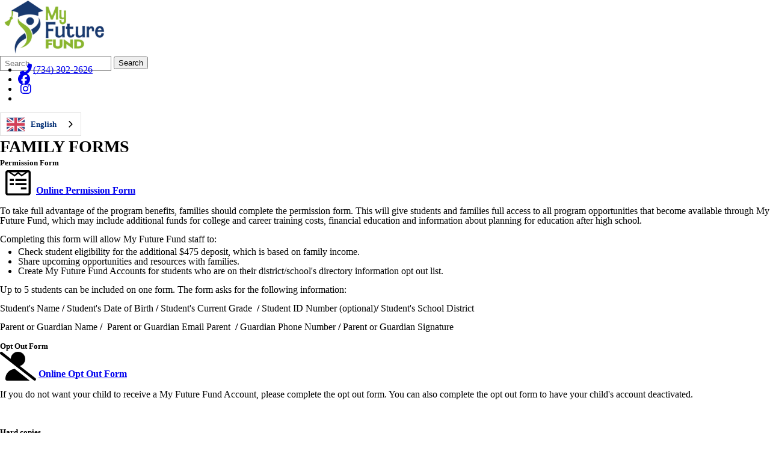

--- FILE ---
content_type: text/html; charset=utf-8
request_url: https://myfuturefund.org/our-collaborations/community-school-partnerships/washtenaw-county-college-savings-account-program/about-my-future-fund/forms/
body_size: 10415
content:
<!DOCTYPE html>
<html lang="en-US">
<head>
<meta http-equiv="Content-Type" content="text/html; charset=UTF-8" />
            <meta http-equiv="X-UA-Compatible" content="IE=edge" />
                
    <meta name="id" content="2255" />
    
    <meta name="viewport" content="width=device-width, initial-scale=1.0" />
    
    


    <title>Forms - About My Future Fund - My Future Fund</title>
    
    
<link href="/downloads/logos__image_assets/wisd_favicon.png" rel="icon" />    <link href="/css/core/fb_reset_1.1.css?v=7.203.30.3" rel="stylesheet" /><link href="/lib/jquery-ui/1.14.1/jquery-ui.css?v=7.203.30.3" rel="stylesheet" /><link href="/lib/dialog-polyfill/dialog-polyfill.css?v=7.203.30.3" rel="stylesheet" /><link href="/lib/fontawesome-free-6.5.1-web/css/all.css?v=7.203.30.3" rel="stylesheet" /><link href="/lib/fontawesome-free-6.5.1-web/css/v4-shims.css?v=7.203.30.3" rel="stylesheet" /><link href="/css/core/default.css?v=7.203.30.3" rel="stylesheet" /><link href="/skins/washtenawisd/css/style.css?v=7.203.30.3" rel="stylesheet" /><link href="/skins/washtenawisd/themes/program_subsite/css/theme.css?v=7.203.30.3" rel="stylesheet" />
    <script>
        const cmsAllowedEmailTlds = 'com, org, net, edu, gov, mil, us, academy, education, school';
    </script>

    <script src="/lib/dialog-polyfill/dialog-polyfill.js"></script>
    <script src="/lib/luxon/3.7.2/luxon.min.js"></script>
    <script src="/js/core/element.js?v=7.203.30.3"></script>
    <script src="/lib/jquery/jquery-3.7.1.min.js"></script>
    <script src="/lib/jquery-ui/1.14.1/jquery-ui.min.js"></script>
    <script src="/js/core/vpfocusmanager.js?v=7.203.30.3"></script>
    <script src="/js/core/common.js?v=7.203.30.3"></script>   
    
    
    <script src="/skins/washtenawisd/js/script.js?v=7.203.30.3"></script>



<link href="/lib/lightbox2-2.11.4/css/lightbox.custom.css" rel="stylesheet" />
<link href="/lib/jquery-ui-multiselect/jquery.multiselect.css" rel="stylesheet" />
<script src="/lib/jquery-ui-multiselect/jquery.multiselect.js"></script>
<script src="/lib/cycle2/jquery.cycle2_2.1.6.min.js"></script>
<script src="/lib/cycle2/jquery.cycle2.scrollVert.min.js"></script>
<script src="/lib/cycle2/jquery.cycle2.tile.min.js"></script>
<script src="/lib/geometry.js"></script>
<script src="/lib/imagesloaded.pkgd.min.js"></script>
<script src="/lib/masonry.pkgd.min.js"></script>
<script src="/lib/lightbox2-2.11.4/js/lightbox.custom.js"></script>

    <script src="/js/core.min.js?v=7.203.30.3"></script>
    

    <script src="/js/core/BudgetBadge.js?v=7.203.30.3"></script>
    
<script src="/lib/jquery.inputmask/jquery.inputmask.min.js"></script>

    

<link href="/css/core/BudgetBadge.css?v=7.203.30.3" rel="stylesheet" /><link href="/css/core/FloatyBadge.css?v=7.203.30.3" rel="stylesheet" /><script src="/js/core/FloatyBadge.js?v=7.203.30.3"></script>    <!-- Global site tag (gtag.js) - Google Analytics -->
    <script async src="https://www.googletagmanager.com/gtag/js?id=G-NYZ4WDDLDR"></script>
    <script>
        window.dataLayer = window.dataLayer || [];
        function gtag() { dataLayer.push(arguments); }
        gtag('js', new Date());
        gtag('config', 'G-NYZ4WDDLDR');
    </script>



    <link href="https://www.washtenawisd.org/our-collaborations/community-school-partnerships/washtenaw-county-college-savings-account-program/about-my-future-fund/forms/" rel="canonical" />
<!-- BEGIN Open Graph Tags -->
<!-- page tags for page -->
<meta content="Forms" property="og:title" />
<meta content="website" property="og:type" />
<meta content="https://www.washtenawisd.org/our-collaborations/community-school-partnerships/washtenaw-county-college-savings-account-program/about-my-future-fund/forms/" property="og:url" />
<meta content="Website for Washtenaw ISD" property="og:description" />
<!-- END Open Graph Tags -->

</head>
<body class="page_interior page_landing page_body">
       
    

    <div id="wrapper" class="fbcms_wrapper">
        <div id="accessibility">
    <a class="skip_link" id="skip-to-content" href="#content">skip to Content</a>
    <a class="skip_link" id="skip-to-navigation" href="#navigation">skip to Navigation</a>
</div>
        <header id="header" class="fbcms_header ">
            <div class="fbcms_component">
                <div class="component_liner header_main">
                    <a class="logo logo_link" href="/our-collaborations/community-school-partnerships/washtenaw-county-college-savings-account-program/">
                        <div class="fbcms_content fbcms_context_page fbcms_inherited fbcms_allow_expiration fbcms_image site_logo" id="content_125492">                <img src="https://washtenawisd-cdn.fxbrt.com/downloads/my_future_fund/mff_logo_background_180x90.png"alt=""width="180"height="90" />
</div>
                    </a>
                    <form role="search" id="quick_search_form" name="quick_search_form" method="post" action="/search/" class="search-form">
    <input type="hidden" value="true" name="searchpage_search_fulltext" />
    <fieldset>
        <legend>Search Form</legend>
        <label for="quick_search_string">Quick Search:</label>
        <input type="search" id="quick_search_string" name="search_string" class="search-input" placeholder="Search">
            <button type="submit" class="submit">Search</button>
    </fieldset>
</form><!-- .search-form //-->
                    <div class="fbcms_content fbcms_context_page fbcms_inherited fbcms_sharedcontent site_script_head" id="content_125502"><ul class="social_media_list">
    <li><a href="tel:7343022626 " class="Call Us" title="Plan your childs furture.">
        <span class="fa-fw fa-lg fa-phone-alt fas"></span>(734) 302-2626</a></li>
    <li><a href="https://www.google.com/url?q=https://www.facebook.com/myfuturefundWISD/" class="facebook" title="Facebook"><i class="fa fa-facebook-official fa-lg"></i>
        <span class="screen-reader-text">Like us on Facebook</span>
    </a></li>
    <li><a href="https://www.instagram.com/myfuturefund/" class="instagram" title="Instagram" target="_blank"></i>
        <span class="fa-fw fa-instagram fa-lg fab"></span>
			<span class="screen-reader-text">Follow us on Instagram</span>
    </a></li>
    <li>
        <script type="text/javascript" src="https://cdn.weglot.com/weglot.min.js"></script>
        <script>
            Weglot.initialize({
                api_key: 'wg_81fdc3b5c324f6cc5ebadad306b47ae05',
                switchers: [
                   {
                       // Move switcher somewhere in the page
                       location: {
                           target: ".site_script_head", // You'll probably have to change it (see the step below in order to find the correct CSS selector)
                           sibling: null
                       }
                   }
               ]
            });
        </script>
    </li>
</ul></div>
                    
                    
                </div><!-- .header_main //-->
                <div class="navigation_wrapper">
                    <div id="navigation" class="fbrslideout navigation_slider"  data-slider-desktopdisplaymode="none" data-slider-mobiledisplaymode="slider">
                            <nav class="fbrmainmenu nav-main menu_main" aria-label="Main Menu">
            <div class="menu_title">Main Menu</div>
        <ul class="top_level">

                <li class="top_level_item active has_subitems">
<a class="top_level_link item_link" href="/our-collaborations/community-school-partnerships/washtenaw-county-college-savings-account-program/about-my-future-fund/">About My Future Fund</a>
<div class="drop sublist_0_drop">
    <ul class="main_sublist sublist_0">
            <li class="sublist_item">
                <a class="item_link" href="/our-collaborations/community-school-partnerships/washtenaw-county-college-savings-account-program/about-my-future-fund/about/" >About</a>
            </li>
            <li class="sublist_item">
                <a class="item_link" href="/our-collaborations/community-school-partnerships/washtenaw-county-college-savings-account-program/about-my-future-fund/faq-my-future-fund/" >FAQs</a>
            </li>
            <li class="sublist_item">
                <a class="item_link" href="/our-collaborations/community-school-partnerships/washtenaw-county-college-savings-account-program/about-my-future-fund/resources/" >Resources</a>
            </li>
            <li class="sublist_item">
                <a class="item_link" href="/our-collaborations/community-school-partnerships/washtenaw-county-college-savings-account-program/about-my-future-fund/program-rules/" >Program Rules</a>
            </li>
            <li class="sublist_item active current_item">
                <a class="item_link" href="/our-collaborations/community-school-partnerships/washtenaw-county-college-savings-account-program/about-my-future-fund/forms/" >Forms</a>
            </li>
 
    </ul><!-- .main_sublist sublist_0 //-->
</div><!-- .drop sublist_0_drop //-->
                </li>
                <li class="top_level_item">
<a class="top_level_link item_link" href="/our-collaborations/community-school-partnerships/washtenaw-county-college-savings-account-program/family-forms/">Family Forms</a>                </li>
                <li class="top_level_item">
<a class="top_level_link item_link" href="/our-collaborations/community-school-partnerships/washtenaw-county-college-savings-account-program/family-portal/">Family Portal</a>                </li>
                <li class="top_level_item">
<a class="top_level_link item_link" href="/our-collaborations/community-school-partnerships/washtenaw-county-college-savings-account-program/translated-materials/">Translated Materials</a>                </li>
                <li class="top_level_item">
<a class="top_level_link item_link" href="/our-collaborations/community-school-partnerships/washtenaw-county-college-savings-account-program/contact-my-future-fund/">Contact Us</a>                </li>
 

        </ul><!-- .top_level -->
    </nav>

                        <div class="menu_title menusection_title">More Links</div>
                            <nav class="simple-nav list-nav menu_head" aria-label="Header Menu">
        <ul class="simplemenu_container">
                <li class="">
                        <a href="/home/">Home</a>
                </li>
                <li class="">
                        <a href="/families/">Families</a>
                </li>
                <li class="">
                        <a href="/staff/">Staff</a>
                </li>
                <li class="">
                        <a href="/employment/">Employment</a>
                </li>
 
        </ul>
    </nav>
    <!-- .menu_head //-->

                            <nav class="simple-nav drop-nav menu_quicklinks" aria-label="Quicklinks">
            <a href="#" class="menu_title">Quicklinks</a>
        <ul class="simplemenu_container">
                <li class="">
                        <a href="/staff/professional-development-events/">Professional Development Events</a>
                </li>
                <li class="">
                        <a href="/our-services/administrative-departments/special-education/compliance--monitoring/">Compliance &amp; Monitoring</a>
                </li>
                <li class="">
                        <a href="/our-services/administrative-departments/technology/">Technology</a>
                </li>
                <li class="">
                        <a href="/our-services/other-services/fingerprinting/">Fingerprinting</a>
                </li>
                <li class="">
                        <a href="/about-us/board-of-education/by-laws-and-board-policies/" target="_blank">By-Laws and Board Policies</a>
                </li>
                <li class="">
                        <a href="/about-us/our-district/common-calendar/">Common Calendar</a>
                </li>
                <li class="">
                        <a href="/covid-19/">COVID-19</a>
                </li>
 
        </ul>
    </nav>
    <!-- .menu_quicklinks //-->

                    </div><!-- .navigation_slider //-->
                </div><!-- .navigation_wrapper //-->
            </div><!-- .fbcms_component //-->
        </header>
        <main id="content" class="fbcms_main">
            
            <div class="main_liner">



    <div class="main_content fbcms_component">
        <div class="columns component_liner">
            <div class="column center_col">
                
                <div class="inside_center_nav">
                    
                        <nav class="simple-nav breadcrumb-nav menu_breadcrumb" aria-label="Breadcrumb Menu">
        <ul class="simplemenu_container">
                <li class="">
                        <a href="/our-collaborations/community-school-partnerships/washtenaw-county-college-savings-account-program/">My Future Fund</a>
                </li>
                <li class="">
                        <a href="/our-collaborations/community-school-partnerships/washtenaw-county-college-savings-account-program/about-my-future-fund/">About My Future Fund</a>
                </li>
                <li class="current_item">
Forms                </li>
 
        </ul>
    </nav>
    <!-- .menu_breadcrumb //-->

                </div><!-- .inside_center_nav //-->
                <div class="center_content">
                    <h1 class="fbcms_content fbcms_context_page fbcms_allow_expiration fbcms_plaintext inside_title" id="content_125494">FAMILY FORMS</h1>
                    <div class="fbcms_content fbcms_context_page fbcms_allow_expiration fbcms_richtext inside_center" id="content_125512">    <div class="fbcms_richtext_content">
        <h3><strong>Permission Form</strong></h3><p><span class="fa-3x fa-fw fa-wpforms fab"></span><span class="content_buttonblock"><strong><a href="https://schools.scriptapp.com/#/inbox/to-do?workflowIdForNewSubmission=14795854733e6f59bbf05742008040bfd855bb0cac" target="_blank">Online Permission Form</a></strong></span></p><p>To take full advantage of the program benefits, families should complete the permission form. This will give students and families full access to all program opportunities that become available through My Future Fund, which may include additional funds for college and career training costs, financial education and information about planning for education after high school.&nbsp;</p><p>Completing this form will allow My Future Fund staff to:</p><ul><li>Check student eligibility for the additional $475 deposit, which is based on family income.</li><li>Share upcoming opportunities and resources with families.</li><li>Create My Future Fund Accounts for students who are on their district/school's directory information opt out list.</li></ul><p>Up to 5 students can be included on one form. The form asks for the following information:&nbsp;</p><p>Student's Name<strong>&nbsp;/&nbsp;</strong>Student's Date of Birth <strong>/&nbsp;</strong>Student's Current Grade &nbsp;<strong>/</strong> Student ID Number (optional)<strong>/</strong> Student's School District</p><p>Parent or Guardian Name<strong>&nbsp;/</strong>&nbsp; Parent or Guardian Email Parent &nbsp;<strong>/</strong> Guardian Phone Number <strong>/</strong> Parent or Guardian Signature</p><h3>Opt Out Form</h3><p><span class="fa-3x fa-fw fa-user-slash fas"></span><span class="content_buttonblock"><strong>&nbsp;<a href="https://schools.scriptapp.com/#/inbox/to-do?workflowIdForNewSubmission=1606966581b23b888ba00d43df9a253f14e84367f6" target="_blank">Online Opt Out Form</a></strong></span></p><p>If you do not want your child to receive a My Future Fund Account, please complete the opt out form. You can also complete the opt out form to have your child's account deactivated.&nbsp;</p><p><br></p>
    </div>
</div><div class="fbcms_content fbcms_context_page fbcms_allow_expiration fbcms_richtext inside_center" id="content_125510">    <div class="fbcms_richtext_content">
        <h3><strong>Hard copies</strong></h3><p><strong>Printable version of the form</strong></p><p><a href="https://docs.google.com/document/d/17t6KQdINghfHBxm4m-8LI-lsilMMRz74/edit?usp=sharing&amp;ouid=100692494888306186347&amp;rtpof=true&amp;sd=true" target="_blank"><img alt="Google Doc" class="iconGDoc" src="/img/icons/logo_gdoc.png"></a><a href="https://drive.google.com/file/d/1EnmGNN4Uk35J8NEvcXy4Nv5DLf4o9no2/view?usp=drive_link" target="_blank">Permission Form</a></p><p><a href="https://docs.google.com/document/d/1UHZ9CZ4PR8UqpL607XOJYbHOvZmwYOM9B1zOvBdsoS4/edit?usp=drive_link" target="_blank"><img alt="Google Doc" class="iconGDoc" src="/img/icons/logo_gdoc.png"><em>Opt Out Form</em></a></p><p><strong>Please submit forms via</strong></p><p><em>FAX : &nbsp;+17343251086&nbsp;</em></p><p><em>or</em></p><p><em>MAIL: My Future Fund,&nbsp;1819 South Wagner Road, Ann Arbor, MI 48106-1406</em></p>
    </div>
</div>
                    <div class="columns">
                        <div class="column column_left">
                            <div class="column_title">

</div>
                            <div class="fbcms_content fbcms_context_page fbcms_allow_expiration fbcms_richtext landing_left" id="content_125507">    <div class="fbcms_richtext_content">
        <h3>Translated Permission Forms</h3><p><a href="https://docs.google.com/document/d/1N5Uf1l1GhHwJwB_eibSSt0AgpTFuYhk7/edit" target="_blank"><img data-fr-image-pasted="true" alt="Google Doc" src="https://www.washtenawisd.org/Areas/Core/Images/icons/logo_gdoc.png"></a><a href="https://docs.google.com/document/d/1UBLvsNgfcKYYAzOpo513hH0jt6Az3LJY/edit" target="_blank">Permission Form - French</a></p><p><a href="https://docs.google.com/document/d/1N5Uf1l1GhHwJwB_eibSSt0AgpTFuYhk7/edit" target="_blank"><img alt="Google Doc" class="iconGDoc" src="/img/icons/logo_gdoc.png"></a><a href="https://docs.google.com/document/d/1BRYcUz2hH5dHMfXTZMVzN7eCAXB13Nnu/edit" target="_blank">Permission Form - Ukrainian</a></p><p><a href="https://docs.google.com/document/d/1N5Uf1l1GhHwJwB_eibSSt0AgpTFuYhk7/edit" target="_blank"><img alt="Google Doc" class="iconGDoc" src="/img/icons/logo_gdoc.png"></a><a href="https://docs.google.com/document/d/1CCtb_60S4XuM3xGd3sRBmsbz0TJw3jp5/edit" target="_blank">Permission Form - Spanish</a></p><p><a href="https://docs.google.com/document/d/1N5Uf1l1GhHwJwB_eibSSt0AgpTFuYhk7/edit" target="_blank"><img alt="Google Doc" class="iconGDoc" src="/img/icons/logo_gdoc.png"></a><a href="https://docs.google.com/document/d/1mzSa87HTHt6Sa7vCd-wwD3kkk2PBWiou/edit" target="_blank">Permission Form - Pashto</a></p><p><a href="https://docs.google.com/document/d/1N5Uf1l1GhHwJwB_eibSSt0AgpTFuYhk7/edit" target="_blank"><img alt="Google Doc" class="iconGDoc" src="/img/icons/logo_gdoc.png"></a><a href="https://docs.google.com/document/d/1kz-hZKkiYLv-RAiirQImsOTwV24pAi9a/edit" target="_blank">Permission Form - Korean</a></p><p><a href="https://docs.google.com/document/d/1N5Uf1l1GhHwJwB_eibSSt0AgpTFuYhk7/edit" target="_blank"><img alt="Google Doc" class="iconGDoc" src="/img/icons/logo_gdoc.png"></a><a href="https://docs.google.com/document/d/1A6t8Mo3a_qWMd_qZ6B8o5ob1HzzBAYGz/edit" target="_blank">Permission Form - Japanese</a></p><p><a href="https://docs.google.com/document/d/1N5Uf1l1GhHwJwB_eibSSt0AgpTFuYhk7/edit" target="_blank"><img alt="Google Doc" class="iconGDoc" src="/img/icons/logo_gdoc.png"></a><a href="https://docs.google.com/document/d/11IpJwWWM5ZWmHGrtLFRIhyj6wQUz5UlP/edit" target="_blank">Permission Form - Dari</a></p><p><a href="https://docs.google.com/document/d/1N5Uf1l1GhHwJwB_eibSSt0AgpTFuYhk7/edit" target="_blank"><img alt="Google Doc" class="iconGDoc" src="/img/icons/logo_gdoc.png"></a><a href="https://docs.google.com/document/d/1o-Fol_ri8UTsjlxeJ5u7bcHE7JqHjq8W/edit" target="_blank">Permission Form - Chinese</a></p><p><a href="https://docs.google.com/document/d/1N5Uf1l1GhHwJwB_eibSSt0AgpTFuYhk7/edit" target="_blank"><img alt="Google Doc" class="iconGDoc" src="/img/icons/logo_gdoc.png"></a><a href="https://docs.google.com/document/d/1r8TOaD2UAOTD2Czw96QT3db934UnRw3s/edit" target="_blank">Permission Form - Arabic</a></p><p><a href="https://docs.google.com/document/d/1N5Uf1l1GhHwJwB_eibSSt0AgpTFuYhk7/edit" target="_blank"><img alt="Google Doc" class="iconGDoc" src="/img/icons/logo_gdoc.png"></a><a href="https://docs.google.com/document/d/1S7Z6zkDK-Sj755-uaI7KHJVACl9sJqgZ/edit" target="_blank">Permission Form - Swahili</a></p><p><a href="https://docs.google.com/document/d/1N5Uf1l1GhHwJwB_eibSSt0AgpTFuYhk7/edit" target="_blank"><img alt="Google Doc" class="iconGDoc" src="/img/icons/logo_gdoc.png"></a><a href="https://docs.google.com/document/d/11JyT-QEgYer6n-FSeMk8v-yRJ9vQVNG8/edit" target="_blank">Permission Form - Vietnamese</a></p>
    </div>
</div>
                        </div>
                        <div class="column column_right">
                            <div class="column_title">

</div>
                            <div class="fbcms_content fbcms_context_page fbcms_allow_expiration fbcms_richtext landing_right" id="content_125508">    <div class="fbcms_richtext_content">
        <h3>Translated Opt Out Forms</h3><p><img alt="Google Doc" class="iconGDoc" src="/img/icons/logo_gdoc.png"><a href="https://docs.google.com/document/d/1iZD8SsKMSqI68m9o2dgDWYL35bA_dqxk/edit?usp=share_link&amp;ouid=109287617454895605077&amp;rtpof=true&amp;sd=true" target="_blank">Opt Out Form - French</a></p><p><img alt="Google Doc" class="iconGDoc" src="/img/icons/logo_gdoc.png"><a href="https://docs.google.com/document/d/1THkGmYEGWj3y_8y079mWAVHnsIs_hjMq/edit?usp=share_link&amp;ouid=109287617454895605077&amp;rtpof=true&amp;sd=true" target="_blank">Opt Out Form - Ukrainian</a></p><p><img alt="Google Doc" class="iconGDoc" src="/img/icons/logo_gdoc.png"><a href="https://docs.google.com/document/d/1HGHA1Q8pTViVe87GoU3cULTDBeJ73n7d/edit?usp=share_link&amp;ouid=109287617454895605077&amp;rtpof=true&amp;sd=true" target="_blank">Opt Out Form - Spanish</a></p><p><img alt="Google Doc" class="iconGDoc" src="/img/icons/logo_gdoc.png"><a href="https://docs.google.com/document/d/1p2696s8DTNb7TvuT-LPkmnUQdwZ86_jv/edit?usp=share_link&amp;ouid=109287617454895605077&amp;rtpof=true&amp;sd=true" target="_blank">Opt Out Form - Pashto</a></p><p><img alt="Google Doc" class="iconGDoc" src="/img/icons/logo_gdoc.png"><a href="https://docs.google.com/document/d/1CMbW7QfCmb3GOjK-ik7QBU6L5DW5Ng73/edit?usp=share_link&amp;ouid=109287617454895605077&amp;rtpof=true&amp;sd=true" target="_blank">Opt Out Form - Korean</a></p><p><img alt="Google Doc" class="iconGDoc" src="/img/icons/logo_gdoc.png"><a href="https://docs.google.com/document/d/1_nTEhy1THuyrONgb4gXmabGfuJYF7jUe/edit?usp=share_link&amp;ouid=109287617454895605077&amp;rtpof=true&amp;sd=true" target="_blank">Opt Out Form - Japanese</a></p><p><img alt="Google Doc" class="iconGDoc" src="/img/icons/logo_gdoc.png"><a href="https://docs.google.com/document/d/1eQprpCWZ6CZMdXuRqWDUusO1BGEa1rUQ/edit?usp=share_link&amp;ouid=109287617454895605077&amp;rtpof=true&amp;sd=true" target="_blank">Opt Out Form - Dari</a></p><p><img alt="Google Doc" class="iconGDoc" src="/img/icons/logo_gdoc.png"><a href="https://docs.google.com/document/d/1P5lGW5eJjXFYBroJmKIxKkj3Avv6Yy75/edit?usp=share_link&amp;ouid=109287617454895605077&amp;rtpof=true&amp;sd=true" target="_blank">Opt Out Form - Chinese</a></p><p><img data-fr-image-pasted="true" alt="Google Doc" src="https://www.washtenawisd.org/Areas/Core/Images/icons/logo_gdoc.png"><a href="https://docs.google.com/document/d/1f5YuIFV8ueu9YN4zLc8EmGTdGyS4Ajdm/edit?usp=share_link&amp;ouid=109287617454895605077&amp;rtpof=true&amp;sd=true" target="_blank">Opt Out Form - Arabic</a></p><p><img data-fr-image-pasted="true" alt="Google Doc" src="https://www.washtenawisd.org/Areas/Core/Images/icons/logo_gdoc.png"><a href="https://docs.google.com/document/d/1f5YuIFV8ueu9YN4zLc8EmGTdGyS4Ajdm/edit?usp=share_link&amp;ouid=109287617454895605077&amp;rtpof=true&amp;sd=true" target="_blank">Opt Out Form - Swahili</a></p><p><img data-fr-image-pasted="true" alt="Google Doc" src="https://www.washtenawisd.org/Areas/Core/Images/icons/logo_gdoc.png"><a href="https://docs.google.com/document/d/1f5YuIFV8ueu9YN4zLc8EmGTdGyS4Ajdm/edit?usp=share_link&amp;ouid=109287617454895605077&amp;rtpof=true&amp;sd=true" target="_blank">Opt Out Form - Vietnamese</a></p>
    </div>
</div>
                        </div>
                    </div><!-- .two_columns //-->
                    
                </div><!-- .center_content //-->
            </div><!-- .center_col //-->
            <div class="column side_col left_col">
                <nav class="side-nav-drop drop-nav menu_side" aria-label="Subpages">
    <ul class="top_level">
        <li class="top_level_item active has_subitems">
            <a class="top_level_link item_link" href="/our-collaborations/community-school-partnerships/washtenaw-county-college-savings-account-program/about-my-future-fund/">About My Future Fund</a>
<div class="drop sublist_0_drop">
    <ul class="side_sublist sublist_0">
            <li class="sublist_item">
                <a class="item_link" href="/our-collaborations/community-school-partnerships/washtenaw-county-college-savings-account-program/about-my-future-fund/about/" >About</a>
            </li>
            <li class="sublist_item">
                <a class="item_link" href="/our-collaborations/community-school-partnerships/washtenaw-county-college-savings-account-program/about-my-future-fund/faq-my-future-fund/" >FAQs</a>
            </li>
            <li class="sublist_item">
                <a class="item_link" href="/our-collaborations/community-school-partnerships/washtenaw-county-college-savings-account-program/about-my-future-fund/program-rules/" >Program Rules</a>
            </li>
            <li class="sublist_item active current_item">
                <a class="item_link" href="/our-collaborations/community-school-partnerships/washtenaw-county-college-savings-account-program/about-my-future-fund/forms/" >Forms</a>
            </li>
 
    </ul><!-- .side_sublist sublist_0 //-->
</div>
<!-- .drop sublist_0_drop //-->
        </li>
        <li class="top_level_item">
            <a class="top_level_link item_link" href="/our-collaborations/community-school-partnerships/washtenaw-county-college-savings-account-program/about-my-future-fund/resources/">Resources</a>
        </li>
        <li class="top_level_item">
            <a class="top_level_link item_link" href="/our-collaborations/community-school-partnerships/washtenaw-county-college-savings-account-program/family-forms/">Family Forms</a>
        </li>
        <li class="top_level_item">
            <a class="top_level_link item_link" href="/our-collaborations/community-school-partnerships/washtenaw-county-college-savings-account-program/family-portal/">Family Portal</a>
        </li>
        <li class="top_level_item">
            <a class="top_level_link item_link" href="/our-collaborations/community-school-partnerships/washtenaw-county-college-savings-account-program/for-families/">For Families</a>
        </li>
        <li class="top_level_item">
            <a class="top_level_link item_link" href="/our-collaborations/community-school-partnerships/washtenaw-county-college-savings-account-program/for-schools/">For Schools</a>
        </li>
        <li class="top_level_item">
            <a class="top_level_link item_link" href="/our-collaborations/community-school-partnerships/washtenaw-county-college-savings-account-program/for-community-partners/">For Community Partners</a>
        </li>
        <li class="top_level_item">
            <a class="top_level_link item_link" href="/our-collaborations/community-school-partnerships/washtenaw-county-college-savings-account-program/translated-materials/">Translated Materials</a>
        </li>
 
    </ul><!-- .top_level -->
</nav>

                <div class="side_content">
                    <div class="fbcms_content fbcms_context_page fbcms_allow_expiration fbcms_sharedcontent inside_left" id="content_125495"><h2>Current Participating Districts &amp; Public-School Academies</h2><p>Ann Arbor Public Schools<br>Chelsea Schools<br>Dexter Community Schools<br><span data-olk-copy-source="MessageBody">Global Education Excellence Academies</span><br>Honey Creek Community School<br>Lincoln Consolidated Schools<br>Manchester Community Schools<br>Milan Area Schools<br>Multicultural Academy<br>National Heritage Academies<br>Saline Area Schools<br>Washtenaw Intermediate School District<br>Whitmore Lake Public Schools<br>Ypsilanti Community Schools</p><p><em>And more coming soon…</em></p></div><div class="fbcms_content fbcms_context_page fbcms_allow_expiration fbcms_image inside_left" id="content_125513">                <img src="https://washtenawisd-cdn.fxbrt.com/downloads/my_future_fund/csa-badge_green_shrunk_160x190_1.png"alt="" />
</div>
                </div>
            </div><!-- .left_col //-->
        </div><!-- .columns //-->
    </div><!-- .main_content //-->


    <div class="fbcms_component flyup_wrapper">
        <div class="component_liner">
            <div class="slider_box1">
                <h2 class="fbcms_content fbcms_context_page fbcms_inherited fbcms_plaintext flyup1_title" id="content_125504">ADA & Accessibility</h2>
                <div class="flexi">
                    <div class="fbcms_content fbcms_context_page fbcms_inherited fbcms_richtext flyup1_content" id="content_125506">    <div class="fbcms_richtext_content">
        <h3>Our School Strives To Ensure Our Website Is Accessible To All Our Visitors&nbsp;</h3>

<p>Washtenaw ISD is committed to providing a website that is fully accessible and we are currently in the process of developing a new website to better meet the needs of our customers. Our new website will include improvements to ADA compliance and accessibility, and during this transition, we remain committed to maintaining our existing website&#39;s accessibility and usability.&nbsp;</p>

<p><span class="content_buttonblock"><a href="/about-us/our-district/ada-compliance/" title="ADA Compliance">ADA Compliance</a></span></p>
    </div>
</div>
                </div>
            </div>
            <div class="slider_box2">
                <h2 class="fbcms_content fbcms_context_page fbcms_inherited fbcms_plaintext flyup2_title" id="content_125503">Non Discrimination</h2>
                <div class="fbcms_content fbcms_context_page fbcms_inherited fbcms_richtext flyup2_content" id="content_125505">    <div class="fbcms_richtext_content">
        <p>It is the policy and commitment of the Washtenaw Intermediate School District not to discriminate on the basis of race, color, religion, national origin, sex, disability, age, height, weight, familial status, marital status, genetic information, sexual orientation or any legally protected characteristic, in its educational programs, activities, admissions, or employment policies in accordance with Title IX of the 1972 Educational Amendments, executive order 11246 as amended, Section 504 of the Rehabilitation Act of 1973 and all other pertinent state and Federal regulations.</p><p><span class="content_buttonblock"><a href="/about-us/our-district/non-discrimination-information/">Non Discrimination Information</a></span></p><table border="0" cellpadding="1" cellspacing="1" style="width: 100%;"><thead><tr><th scope="col" style="text-align: left; background-color: rgb(0, 45, 116); width: 28.9609%;">ADA and Title IX Coordinator</th><th scope="col" style="text-align: left; background-color: rgb(0, 45, 116); width: 37.7058%;">ADA and Title IX Coordinator</th><th style="width: 33.3333%; background-color: rgb(0, 45, 116); text-align: left;" scope="col">Michigan Department of Civil Rights</th></tr></thead><tbody><tr><td style="width: 28.9609%;"><a href="mailto:bmarcel@washtenawisd.org">Brian Marcel</a><br><em>Associate Superintendent</em><br>1819 S. Wagner Road&nbsp;<br>Ann Arbor, MI&nbsp; 48103<br>(734) 994-8100 ext. 1402</td><td style="width: 37.7058%;"><a href="mailto:charmonhiggins@washtenawisd.org">Cassandra Harmon-Higgins</a><br><em>Executive Director, HR &amp; Legal Services</em><br>1819 S. Wagner Road&nbsp;<br>Ann Arbor, MI &nbsp;48103<br>(734) 994-8100 ext. 1311</td><td style=" width: 33.3333%;"><a href="https://www.michigan.gov/mdcr/public-portal" target="_blank">Online Complaint Form</a><br>(800) 482-3604<br><a href="https://www.michigan.gov/mdcr/offices" target="_blank">Contact MDCR</a></td></tr></tbody></table><p><br></p>
    </div>
</div>
            </div>
        </div>
    </div><!-- .fbcms_component //-->

            </div>
        </main>
        <footer id="footer" class="fbcms_footer">
            <div class="fbcms_component footer_top">
                <div class="component_liner footer_liner columns">
                    <div class="column center_col footer_center">
                        <div class="fbcms_content fbcms_context_page fbcms_allow_expiration fbcms_richtext footer_logo" id="content_125500">    <div class="fbcms_richtext_content">
        <p><img alt="" class="Center_Align" src="https://washtenawisd-cdn.fxbrt.com/downloads/my_future_fund/mff_225x110_nt.png" style="height:110px; width:225px" /></p>

<p>Operated by Washtenaw Intermediate School District in collaboration with Washtenaw County Government. Additional support from the City of Ann Arbor.</p>
    </div>
</div>
                    </div><!-- .center_col //-->
                    <div class="column left_col footer_left">
                        <div class="fbcms_content fbcms_context_page fbcms_inherited fbcms_allow_expiration fbcms_building_info building_info" id="content_125499">
            <span class="building_name">My Future Fund<img alt="" class="divider" src="/img/spacer.gif" /></span>
                            <span class="building_address">
1819 S. Wagner Rd.<img alt="" class="divider" src="/img/spacer.gif" />                </span>
<span class="building_citystatezip"><span class="building_city">Ann Arbor<span class="punct">,</span></span> <span class="building_state">MI</span> <span class="building_zip">48103</span><img alt="" class="divider" src="/img/spacer.gif" /></span>            <span class="building_phone">
<span class="fas fa-phone building_icon"></span><span class="label">Phone</span>            <a class="fb_tellink fb_phonelink" href="tel:7343022626"  aria-label="Phone number for My Future Fund: (734) 302-2626">(734) 302-2626</a>
<img alt="" class="divider" src="/img/spacer.gif" />            </span>
            <span class="building_email">
<span class="fas fa-envelope building_icon"></span>        <a class="fb_mailtolink" href="mailto:myfuturefund@washtenawisd.org" aria-label="Send an email to My Future Fund ( myfuturefund@washtenawisd.org )">myfuturefund@washtenawisd.org</a>
<img alt="" class="divider" src="/img/spacer.gif" />            </span>
</div>
                        
                    </div><!-- .left_col //-->
                    <div class="column right_col footer_right">
                            <nav class="simple-nav list-nav menu_foot" aria-label="Footer Menu">
        <ul class="simplemenu_container">
                <li class="">
                        <a href="/about-us/our-district/equity/">Equity</a>
                </li>
 
        </ul>
    </nav>
    <!-- .menu_foot //-->

                    </div><!-- .right_col //-->
                </div><!-- .footer_liner //-->
            </div><!-- .fbcms_component .footer_top //-->
            <div class="fbcms_component footer_bottom">
                <div class="component_liner footer_liner">
                    <div class="credits">
                        <span class="copyright">&copy; 2026 All Rights Reserved</span>
                        <span class="powered">Powered by <a href="https://www.foxbright.com" target="_blank" rel="nofollow external noopener">Foxbright</a></span>
                    </div>
                    
    <a class="link_pdfviewer" href="https://get.adobe.com/reader/" target="_blank" rel="external noopener">Download the latest PDF Viewer</a>

                </div><!-- .footer_liner //-->
            </div><!-- .fbcms_component .footer_bottom //-->
            <a class="skip_link" id="skip-to-top" href="#accessibility">Back to top</a>
        </footer>
    </div>


    

    
    

        <!-- BEGIN BodyBottomScriptBlock -->
<script async src="https://siteimproveanalytics.com/js/siteanalyze_6018171.js"></script>        <!-- END BodyBottomScriptBlock -->
</body>
</html>


--- FILE ---
content_type: application/javascript
request_url: https://myfuturefund.org/js/core.min.js?v=7.203.30.3
body_size: 39564
content:
function FoxOverlay(){}FoxOverlay.overlay_id="fb_overlay",FoxOverlay.overlay_content_id="fb_overlay_content",FoxOverlay.content_liner_class="fb_overlay_content_liner",FoxOverlay.fade_duration=200,FoxOverlay.showOverlay=function(e,t){var n=FoxOverlay.fade_duration;void 0!==e&&(n=e),jQuery("#"+FoxOverlay.overlay_id).height(Geometry.getDocumentHeight()+"px"),jQuery("#"+FoxOverlay.overlay_id).width(Geometry.getDocumentWidth()+"px"),FoxOverlay.resizeContent(),jQuery("#"+FoxOverlay.overlay_id).fadeIn(n),jQuery("#"+FoxOverlay.overlay_content_id).fadeIn(n,t)},FoxOverlay.closeOverlay=function(e,t){var n=FoxOverlay.fade_duration;void 0!==e&&(n=e),jQuery("#"+FoxOverlay.overlay_id).fadeOut(n),jQuery("#"+FoxOverlay.overlay_content_id).fadeOut(n,t),jQuery("#"+FoxOverlay.overlay_content_id).find("."+FoxOverlay.content_liner_class).empty()},FoxOverlay.resizeContent=function(){var e=.8,e=((Geometry.getViewportWidth()<479||Geometry.getViewportHeight()<479)&&(e=1),jQuery("#"+FoxOverlay.overlay_content_id).height(Geometry.getViewportHeight()*e+"px"),jQuery("#"+FoxOverlay.overlay_content_id).width(Geometry.getViewportWidth()*e+"px"),Math.floor(Geometry.getVerticalScroll()+Geometry.getViewportHeight()/2-jQuery("#"+FoxOverlay.overlay_content_id).height()/2)),t=Math.floor(Geometry.getViewportWidth()/2-jQuery("#"+FoxOverlay.overlay_content_id).width()/2);(Geometry.getViewportWidth()<479||Geometry.getViewportHeight()<479)&&(e=Geometry.getVerticalScroll(),t=0),jQuery("#"+FoxOverlay.overlay_content_id).css("top",e+"px"),jQuery("#"+FoxOverlay.overlay_content_id).css("left",t+"px")},FoxOverlay.initOverlay=function(e,t){void 0!==e&&(FoxOverlay.fade_duration=e),void 0!==t&&(FoxOverlay.overlay_id=t,FoxOverlay.overlay_content_id=t+"_content"),jQuery("#"+FoxOverlay.overlay_id).length},FoxOverlay.appendContent=function(e){jQuery("#"+FoxOverlay.overlay_content_id).find("."+FoxOverlay.content_liner_class).append(e)},(o=>{o.widget("ui.vptooltip",{options:{fetchContentElementCallback:function(e){},bindHackCallback:function(e){},dialogClass:"vptooltip_dialog",elementClass:"vptooltip_popper",popoverTimeout:5e3,timer:null,dialog:null},_destroy:function(){var e=this;o(e.element);e._resetTimer(),e._removePopup()},_init:function(){},_resetTimer:function(){var e=this;e.options.timer&&(clearTimeout(e.options.timer),e.options.timer=null)},_create:function(){var t=this,e=o(this.element);e.addClass(t.options.elementClass),e.click(function(e){return e.preventDefault(),t._buildPopup(this),!1}).keypress(function(e){if(13===parseInt(e.keyCode||e.which))return e.preventDefault(),t._buildPopup(this),!1}),o(document).click(function(e){o(e.target).closest("."+t.options.dialogClass).length||t._removePopup()})},_removePopup:function(){var e=this.options.dialog;(this.options.dialog=null)!=e&&(this._resetTimer(),o(e).dialog("destroy"))},_buildPopup:function(e){var t=this,n=(o(t.element),o(e)),e=(t._removePopup(),t.options.fetchContentElementCallback(e)),i=o(e);i.dialog({open:function(){FBUtilities.UpdateWidgetOverlayStyle(this)},modal:!0,title:"",close:function(e,t){n.get(0).focus()},position:{my:"left+50 top+5",at:"left top",of:t.element},classes:{"ui-dialog":"ui-corner-all "+t.options.dialogClass,"ui-dialog-titlebar":"ui-corner-all"}}),this.options.dialog=e,t.options.bindHackCallback(i),0<t.options.popoverTimeout&&(t._resetTimer(),o(i.dialog("widget")).mouseover(function(){t._resetTimer()}),o(i.dialog("widget")).mouseout(function(){t._resetTimer(),t.options.timer=setTimeout(function(){t._removePopup()},t.options.popoverTimeout)}))}})})(jQuery),(r=>{var s=0;r.widget("ui.SlideOpener",{options:{DisplaySelector:null,SlideOpenerClass:"slide-opener",ToggleButtonClass:"toggle_button",ToggleButtonOpenContent:'<i class="fas fa-chevron-circle-down"></i>',ToggleButtonOpenScreenReaderText:'<span class="screen-reader-text">Open slider</span>',ToggleButtonOpenLabel:"Open slider",ToggleButtonCloseContent:'<i class="fas fa-chevron-circle-up"></i>',ToggleButtonCloseScreenReaderText:'<span class="screen-reader-text">Close slider</span>',ToggleButtonCloseLabel:"Close slider",SlidingContentSelector:null,HideSliderClass:"hiddenslider"},_destroy:function(){},_init:function(){},_MySlideNumber:null,_create:function(){var e,t,n,i,o=this,a=r(o.element);null!=o.options.DisplaySelector&&null!=o.options.SlideOpenerClass&&null!=o.options.ToggleButtonClass&&null!=o.options.ToggleButtonOpenContent&&null!=o.options.ToggleButtonOpenScreenReaderText&&null!=o.options.ToggleButtonOpenLabel&&null!=o.options.ToggleButtonCloseContent&&null!=o.options.ToggleButtonCloseScreenReaderText&&null!=o.options.ToggleButtonCloseLabel&&null!=o.options.SlidingContentSelector&&null!=o.options.HideSliderClass&&(e=a.find(o.options.DisplaySelector),t=a.find(o.options.SlidingContentSelector),1==e.length)&&1==t.length&&(s+=1,o._MySlideNumber=s,n="SliderContent"+o._MySlideNumber,e.append('<a href="#" role="button" class="'+o.options.ToggleButtonClass+'" aria-controls="'+n+'">'+o.options.ToggleButtonOpenContent+o.options.ToggleButtonOpenScreenReaderText+"</a>"),(i=e.find("."+o.options.ToggleButtonClass)).attr("title",o.options.ToggleButtonOpenLabel),e.attr("aria-expanded","false"),i.click(function(e){return e.preventDefault(),o.ToggleSlider(),!1}),t.addClass(o.options.HideSliderClass),t.attr("id",n),a.addClass(o.options.SlideOpenerClass))},ToggleSlider:function(){var e=this;r(e.element).find(e.options.SlidingContentSelector).hasClass(e.options.HideSliderClass)?e._openSlider():e._closeSlider()},CloseSlider:function(){this._closeSlider()},_openSlider:function(){var e=this;r(e.element).find(e.options.SlidingContentSelector).removeClass(e.options.HideSliderClass),e._setToggleButtonText()},_closeSlider:function(){var e=this;r(e.element).find(e.options.SlidingContentSelector).addClass(e.options.HideSliderClass),e._setToggleButtonText()},_setToggleButtonText:function(){var e=this,t=r(e.element),n=t.find(e.options.DisplaySelector),i=n.find("."+e.options.ToggleButtonClass);t.find(e.options.SlidingContentSelector).hasClass(e.options.HideSliderClass)?(i.html(e.options.ToggleButtonOpenContent+e.options.ToggleButtonOpenScreenReaderText),i.attr("title",e.options.ToggleButtonOpenLabel),n.attr("aria-expanded","false")):(i.html(e.options.ToggleButtonCloseContent+e.options.ToggleButtonCloseScreenReaderText),i.attr("title",e.options.ToggleButtonCloseLabel),n.attr("aria-expanded","true"))}})})(jQuery);let FBExpressionSet=void 0,FBWebAddressTester=void 0,SetupFieldAjaxChecking=void 0;function subscribeToCalendars(n,e){var i;void 0!==n&&(i=void 0===e?"":e,$("#subscribe_calendar_dialog").remove(),$("body").append('<div id="subscribe_calendar_dialog" title="Subscribe to Calendars"></div>'),$("#subscribe_calendar_dialog").html('<div class="fbcms_calendar_grid_loading"><img src="/img/spacer.gif" alt="Loading Subscriptions..." title="Loading Subscriptions..."/><div>Loading Subscriptions...</div></div>').dialog({title:"Subscribe to Calendars",width:600,height:400,modal:!0,close:function(e,t){$(this).dialog("destroy").remove()},open:function(e,t){FBUtilities.UpdateWidgetOverlayStyle(this),$("#subscribe_calendar_dialog").on("click",".feed_button",function(e){e.preventDefault();try{var t=$(this).data("for");document.querySelector("#"+t).select(),document.execCommand("copy")}catch(e){console.error(e)}return!1}),$.ajax(n,{success:function(e,t,n){$("#subscribe_calendar_dialog").html(e)},error:function(e,t,n){$("#subscribe_calendar_dialog").html('<div class="fbcms_calendar_grid_error"><img src="/img/spacer.gif" alt="Error Loading Subscriptions." title="Error Loading Subscriptions."/><div>Error Loading Subscriptions.</div></div>')},data:{Calendars:i,rndm:Math.random()},type:"GET"})}}))}function subscribeToNews(n,e){var i;void 0!==n&&(i=void 0===e?"":e,$("#subscribe_news_dialog").remove(),$("body").append('<div id="subscribe_news_dialog" title="Subscribe to News Categories"></div>'),$("#subscribe_news_dialog").html('<div class="fbcms_news_grid_loading"><img src="/img/spacer.gif" alt="Loading Subscriptions..." title="Loading Subscriptions..."/><div>Loading Subscriptions...</div></div>').dialog({title:"Subscribe to News Categories",width:600,height:400,modal:!0,close:function(e,t){$(this).dialog("destroy").remove()},open:function(e,t){FBUtilities.UpdateWidgetOverlayStyle(this),$.ajax(n,{success:function(e,t,n){$("#subscribe_news_dialog").html(e),$("#subscribe_news_dialog").find("input.feed_url").click(function(){this.select()})},error:function(e,t,n){$("#subscribe_news_dialog").html('<div class="fbcms_news_grid_error"><img src="/img/spacer.gif" alt="Error Loading Subscriptions." title="Error Loading Subscriptions."/><div>Error Loading Subscriptions.</div></div>')},data:{NewsSections:i,rndm:Math.random()},type:"GET"})}}))}(g=>{let h="validation-mode",f="validation-type",c="validation-title",a="validation-message",m="validation-password-link",v="optional",u="required",p="validated",_="none",S="password",C="password_loose";function d(){this.expression=null,this.validationErrorMessage=null,this.expectedLength=null}function e(){let o=new RegExp(/^(?:\/[a-zA-Z0-9\-\.\_\~\:\?\[\]\@\!\$\&\'\(\)\*\+\,\;\=]+)+[\/]?$/),a=new RegExp(/^[a-zA-Z0-9\/\-\.\_\~\:\/\?\[\]\@\!\$\&\'\(\)\*\+\,\;\=%]+$/),r=new RegExp(/^\#[a-z]{1}[a-z0-9\-_]{0,199}$/),s=new RegExp(/^mailto:[\S]{1,200}$/),l=new RegExp(/^tel:[\S]{1,25}$/);d.call(this),this.validationErrorMessage="Enter a link",this.expression={test:function(e,t){if((FBUtilities.GetBoolOrNull(t.data("cmslink-anchor"))??!0)&&r.test(e))return!0;if(FBUtilities.GetBoolOrNull(t.data("cmslink-local"))??!0){var n=e.indexOf("#"),i=-1===n?e:e.substring(0,n),n=-1===n?"":e.substring(n);if(("/"===i||o.test(i))&&(""===n||r.test(n)))return!0}if((FBUtilities.GetBoolOrNull(t.data("cmslink-mailto"))??!1)&&s.test(e))return!0;if((FBUtilities.GetBoolOrNull(t.data("cmslink-tel"))??!1)&&l.test(e))return!0;if((FBUtilities.GetBoolOrNull(t.data("cmslink-absolute"))??!0)&&URL.canParse(e)){i=new URL(e);if("https:"===i.protocol&&a.test(i.hostname)&&""===i.port&&""===i.username&&""===i.password&&(""===i.hash||r.test(i.hash)))return!0}return!1}}}function i(){d.call(this),this.validationErrorMessage="This never works.",this.expression={test:function(){return!1}}}function t(){var n=this;d.call(this),this.validationErrorMessage="A password must have between 4 to 50 characters and may be a number, an upper case letter, and a lower case letter, or a symbol. Both fields must match.",this.expression={test:function(e){var t=!1;return t=n.isValue(e)?/^[a-zA-Z0-9\~\!\@\#\$\%\^\&\*\_\-\+\=\`\|\\\(\)\{\}\[\]\:\;\"\'<\>\,\.\?\/]{4,50}$/.test(e):t}}}function n(){var n=this;d.call(this),this.validationErrorMessage="Please enter the same password into both the password and confirmation fields.",this.expression={test:function(e){var t=!1;return t=n.isValue(e)?/^.+$/.test(e):t}}}function o(){let i=new k;var o=this;d.call(this),this.validationErrorMessage="Enter one or more valid email addresses here. Separate each individual email with a comma, semi-colon, or a newline.",this.expression={test:function(e){if(!o.isValue(e))return!1;var t=e.replace(/\n\r/g,",").replace(/\r/g,",").replace(/\n/g,",").replace(/;/g,",").split(",");if(0===t.length)return!1;for(let e=0;e<t.length;e+=1){var n=t[e].trim();if(FBUtilities.IsStringEmptyOrWhitespace(n)||!i.expression.test(n))return!1}return!0}}}function r(){var o=this;d.call(this),this.validationErrorMessage="Enter a web address.",this.expression={test:function(e){var t,n,i;return!!o.isValue(e)&&(t=new RegExp(/^(?:https?:)?\/\/[a-zA-Z0-9\/\-\.\_\~\:\/\?\[\]\@\!\$\&\'\(\)\*\+\,\;\=#%]+$/),n=new RegExp(/^\/$/),i=new RegExp(/^(?:\/[a-zA-Z0-9\-\.\_\~\:\?\[\]\@\!\$\&\'\(\)\*\+\,\;\=#]+)+[\/]?$/),t.test(e)||n.test(e)||i.test(e))}}}function s(){var a=this;d.call(this),this.validationErrorMessage="Enter a web address or anchor link",this.expression={test:function(e){var t,n,i,o;return!!a.isValue(e)&&(t=new RegExp(/^(?:https?:)?\/\/[a-zA-Z0-9\/\-\.\_\~\:\/\?\[\]\@\!\$\&\'\(\)\*\+\,\;\=#%]+$/),n=new RegExp(/^\/$/),i=new RegExp(/^(?:\/[a-zA-Z0-9\-\.\_\~\:\?\[\]\@\!\$\&\'\(\)\*\+\,\;\=#]+)+[\/]?$/),o=new RegExp(/^\#[\S]+$/),t.test(e)||n.test(e)||i.test(e)||o.test(e))}}}function l(){d.call(this),this.validationErrorMessage="Enter an url path segment. The path may contain lowercase and/or uppercase letters. Query parameters are allowed.",this.expression=new RegExp(/^[\-a-zA-Z0-9_\/\.\?=]{1,256}$/)}function b(){d.call(this),this.validationErrorMessage="Enter a permalink path segment. The path may contain letters, digits, and dashes. Example: informative-and-exciting-story",this.expression=new RegExp(/^[a-zA-Z0-9]{1,1}[\-a-zA-Z0-9_\/]{1,254}[a-zA-Z0-9]{1,1}$/)}function y(){d.call(this),this.expression=new RegExp(/^[a-z0-9\-_]+$/),this.validationErrorMessage="Enter an url lable made up of lowercase letters (a-z), digits (0-9), underscore (_), and/or dashes (-)."}function E(){var t=this;d.call(this),this.expression={test:function(e){return t.isValue(e)&&/^[a-zA-Z0-9]+(?:[\-\.][a-zA-Z0-9]+)*$/.test(e)}},this.validationErrorMessage="Enter an valid hostname made up of lowercase letters (a-z), digits (0-9), hyphens (-), and/or periods (.)."}function B(){d.call(this),this.expression=new RegExp(/^.{3,}$/),this.validationErrorMessage="Enter a logon name. A logon name should have at least three characters. Those characters may be letters and/or digits."}function k(){d.call(this),this.expression={test:function(e,t){if(FBUtilities.IsStringEmptyOrWhitespace(e))return!1;if(254<e.length)return!1;e=e.split("@");if(2!==e.length)return!1;if(64<e[0].length||e[0].length<1)return!1;if(!new RegExp(/^[a-zA-Z0-9\Q!#$%&'*+\-\/=?\^_`{\|}~.\E]+$/).test(e[0]))return!1;if(!new RegExp(/^(?:[a-zA-Z0-9](?:[a-zA-Z0-9\-]{0,62}[a-zA-Z0-9])?\.)*[a-zA-Z0-9](?:[a-zA-Z0-9\-]{0,62}[a-zA-Z0-9])?$/).test(e[1]))return!1;var n=FBUtilities.GetAllowedTLDs();let i=e[1].split(".").pop().toLowerCase();return-1!==n.findIndex(e=>e===i)}},this.expression={test:function(e,t){return!FBUtilities.IsStringEmptyOrWhitespace(e)&&!(254<e.length||2!==(e=e.split("@")).length||64<e[0].length||e[0].length<1||!new RegExp(/^[a-zA-Z0-9\Q!#$%&'*+\-\/=?\^_`{\|}~.\E]+$/).test(e[0])||!new RegExp(/^(?:[a-zA-Z0-9](?:[a-zA-Z0-9\-]{0,62}[a-zA-Z0-9])?\.)*[a-zA-Z0-9](?:[a-zA-Z0-9\-]{0,62}[a-zA-Z0-9])?$/).test(e[1]))}},this.validationErrorMessage="Enter a valid email address (myemail@somewhere.org)."}function x(){d.call(this),this.expression=new RegExp(/^1?[\-\ ]?\(?\d{3}\)?[\-\ ]?\d{3}[\-\ ]?\d{4}.*$/),this.validationErrorMessage="Enter a seven to eleven digit phone number. Examples: 555-555-2121, 555-2121"}function P(){d.call(this),this.expression=new RegExp(/^([\+]?[\d]{1,3}[\-\.\ ])?([\(]?[\d]{3}[\)]?[\-\.\ ])?\d{3}[\-\.\ ]?\d{4}.*$/),this.validationErrorMessage="Enter a seven to thirteen digit phone number. Optional dashes, dots or plus character may be used. Examples: +011.555.555.2121, (555) 555-2121, 1-555-555-2121"}function M(){P.call(this),this.validationErrorMessage="Enter a fax phone number with seven to thirteen digits. Optionally, include dashes, dots or the plus up front. Examples: +011.555.555.2121, (555) 555-2121, 1-555-555-2121"}function I(){d.call(this),this.expression=new RegExp(/^(0?[0-9]|1[0-2])\D(0?[0-9]|1[0-9]|2[0-9]|3[0-1])\D(\d{4})$/),this.validationErrorMessage="Enter a date in the format MM/DD/YYYY"}function L(){d.call(this),this.expression=new RegExp(/(\d{4})-(\d{2})-(\d{2})/),this.validationErrorMessage="Enter an date in the ISO format YYYY-MM-DD. Example: 2018-12-23"}function F(){d.call(this),this.expression={test:function(e,t){let n;return(n=FBUtilities.IsHtmlDateField(t)?new RegExp(/(\d{4})-(\d{2})-(\d{2})/):new RegExp(/(\d{2})[-/](\d{2})[-/](\d{4})/)).test(e)}},this.validationErrorMessage="Please choose a date."}function w(){d.call(this),this.expression=new RegExp(/^(1[0-2]|[1-9]):[0-5][0-9]$/),this.validationErrorMessage="Enter a time in 12 hour format hh:mm. Example: 12:00, 9:00, 09:00"}function U(){d.call(this),this.expression=new RegExp(/^(0?[1-9]|1[0-2]):[0-5][0-9]\s([AaPp][Mm])$/),this.validationErrorMessage="Enter a time in the 12 hour format including the AM/PM designator. Examples: 11:30 AM, 11:30 pm"}function D(){d.call(this),this.expression={test:function(e,t){let n;return(n=FBUtilities.IsHtmlTimeField(t)?new RegExp(/^([0-2][0-9]):([0-5][0-9])$/):new RegExp(/^(0?[1-9]|1[0-2]):[0-5][0-9]\s([AaPp][Mm])$/)).test(e)}},this.validationErrorMessage="Please choose a time."}function N(){d.call(this),this.expression=new RegExp(/^([0-99]{1,2}|100)$/),this.validationErrorMessage="Enter a percentage value from 0 through 100. Examples: 0, 50, 100"}function R(e){d.call(this),void 0===e?(this.expression=new RegExp(/^.+$/),this.validationErrorMessage="Please enter the required information."):(this.expression=new RegExp("^.{1,"+e+"}$"),this.validationErrorMessage=" Text may not exceed "+e+" characters.")}function T(e,t){d.call(this);let n;void 0===e?(n="+",this.validationErrorMessage="Please enter the required information."):(n="{1,"+e+"}",this.validationErrorMessage=" Text may not exceed "+e+" characters.");let i,o=(void 0!==t&&!0===t?(i=!0,this.validationErrorMessage=this.validationErrorMessage+" HTML is not allowed."):i=!1,new RegExp("^[\\w\\s`~!@#$%^&*()-_=+\\[{\\]}\\|;:'\",./?]"+n+"$")),a=new RegExp("</?[a-zA-Z].*>");this.expression={test:function(e){let t=o.test(e);return t=i?!1===a.test(e):t}}}function A(){d.call(this),this.expression=new RegExp(/^[a-z]{1}[a-z0-9\-_]{0,199}$/),this.validationErrorMessage="Enter an HTML Id. An html id must begin with a letter (a-z, A-Z), followed by any combination of letters (a-z, A-Z), digits (0-9), hyphens (-), or underscores (_). Two hundred character limit."}function j(){d.call(this),this.expression=new RegExp(/^[a-zA-Z0-9_\-]+$/),this.validationErrorMessage="Enter a simple path segment name.  This name may included uppercase letters (A-Z), lowercase letters (a-z), digits (0-9), and/or underscores (_)."}function H(){d.call(this),this.expression=new RegExp(/^[a-zA-Z0-9_\-\.]+$/),this.validationErrorMessage="Enter a file name.  This name may included uppercase letters (A-Z), lowercase letters (a-z), digits (0-9), underscores (_), and/or periods (.)."}function $(){d.call(this),this.expression=new RegExp(/^[\w\/\.\,\-\s]+$/),this.validationErrorMessage="Enter some text. The text may contain letters (a-z, A-Z), digits (0-9), forward slashes (/), periods (.), commas(,), dashes (-), and/or whitespace"}function G(){d.call(this),this.expression=new RegExp(/^[\s\S]+$/,"m"),this.validationErrorMessage="Please enter the required information."}function W(){d.call(this),this.expression=new RegExp(/^[\s\S]{1,500}$/,"m"),this.validationErrorMessage="Enter up to 500 characters of text."}function z(){d.call(this),this.expression=new RegExp(/^[\s\S]{1,200}$/,"m"),this.validationErrorMessage="Enter up to 200 characters of text."}function q(){d.call(this),this.expression=new RegExp(/^[\w]+$/),this.validationErrorMessage="Enter some text without any spaces. No spaces."}function V(){d.call(this),this.expression=new RegExp(/^[\-a-zA-Z0-9_\.]{1,256}$/),this.validationErrorMessage="Enter a path segment folder/subfolder name. This name my include letters, digits, underscores (_), and periods (.). This name may be up to 256 characters in length."}function J(){d.call(this),this.expression=new RegExp(/^\d+([\.]\d\d)?$/),this.validationErrorMessage="Enter a currency amount in the form dddd.dd. Examples: 1.99"}function Q(){d.call(this),this.expression=new RegExp(/^\d+$/),this.validationErrorMessage="Enter a whole number. Examples: 1, 11, 111"}function Z(){d.call(this),this.expression=new RegExp(/^(((T|t)rue)|((F|f)alse))$/),this.validationErrorMessage='Enter "true" or "false"'}function X(){d.call(this),this.expression=new RegExp(/^.+$/),this.validationErrorMessage="Select an option"}function Y(){d.call(this),this.expression=new RegExp(/^.+$/),this.validationErrorMessage="Select an option"}function O(){var n=this;d.call(this),this.validationErrorMessage="Enter a zip or postal code. Examples: 12345, 12345-6789, A2C 4E6",this.expression={test:function(e){var t=!1;return t=n.isValue(e)?(t=new RegExp(/^\d{5}([\-][\d]{4})?$/).test(e))||new RegExp(/^[a-zA-Z]\d[a-zA-Z]\ ?\d[a-zA-Z]\d$/).test(e):t}}}function K(e,t){var n;d.call(this),this.validationErrorMessage=t||"Check your value.",void 0===e?this.expression=new RegExp(/.*/):(t=e.length,"/"===e.charAt(n=0)&&(n=1),"/"===e.charAt(e.length-1)&&(t=e.length-1),this.expression=new RegExp(e.slice(n,t)))}d.prototype.isValue=function(e){return null!=e&&""!==e},FBExpressionSet=d,e.prototype=new d,i.prototype=new d,t.prototype=new d,n.prototype=new d,o.prototype=new d,r.prototype=new d,FBWebAddressTester=r,s.prototype=new d,l.prototype=new d,b.prototype=new d,y.prototype=new d,E.prototype=new d,B.prototype=new d,k.prototype=new d,x.prototype=new d,P.prototype=new d,M.prototype=new P,I.prototype=new d,L.prototype=new d,F.prototype=new d,w.prototype=new d,U.prototype=new d,D.prototype=new d,N.prototype=new d,R.prototype=new d,T.prototype=new d,A.prototype=new d,j.prototype=new d,H.prototype=new d,$.prototype=new d,G.prototype=new d,W.prototype=new d,z.prototype=new d,q.prototype=new d,V.prototype=new d,J.prototype=new d,Q.prototype=new d,Z.prototype=new d,X.prototype=new d,Y.prototype=new d,O.prototype=new d,K.prototype=new d,g.widget("ui.vpformchecker",{options:{useButtons:!0,legacyMode:!1,requiredClass:"field_required",optionalClass:"field_optional",validatedClass:"field_validated",warningClass:"field_warning",correctClass:"field_correct",requiredSpanClass:"reqd_marker",validatedSpanClass:"validated_marker",formErrorMessage:"Please check the following fields: ",inputSelector:":input[data-validation-mode]",formValidationMessageClass:"form-validation-message",previousAdminAlertClass:"admin-alert",cancelUrl:"/Admin/",cancelButtonCallback:void 0,cancelButtonSelector:".cancel_button",cancelButtonInsideForm:!0,saveButtonCallback:void 0,saveButtonSelector:".save_button",saveButtonInsideForm:!0,requiredMarkerText:"*",showFormErrorsOnTop:!0,showFormErrorsAtBottom:!0,highlightTabsWithErrors:!0},_destroy:function(){},_init:function(){},_create:function(){this._vars={valuesChanged:!1,formHasNoErrors:!0,fieldErrors:{},otherFunctions:[],checkablePanels:{}},this._vars.expressionSetMap={},this._vars.expressionSetMap.url_label=new y,this._vars.expressionSetMap.hostname=new E,this._vars.expressionSetMap.logonname=new B,this._vars.expressionSetMap[S]=new t,this._vars.expressionSetMap[C]=new n,this._vars.expressionSetMap.email=new k,this._vars.expressionSetMap.email_collection=new o,this._vars.expressionSetMap.tel=new x,this._vars.expressionSetMap.phone=new P,this._vars.expressionSetMap.fax=new M,this._vars.expressionSetMap.date=new I,this._vars.expressionSetMap.date_iso8601=new L,this._vars.expressionSetMap.date_input=new F,this._vars.expressionSetMap.time=new w,this._vars.expressionSetMap.time12h=new w,this._vars.expressionSetMap.timeAmPm=new U,this._vars.expressionSetMap.time_input=new D,this._vars.expressionSetMap.percent=new N,this._vars.expressionSetMap.plaintext=new T,this._vars.expressionSetMap.plaintextnohtml=new T(void 0,!0),this._vars.expressionSetMap.text=new R,this._vars.expressionSetMap.text_20=new R(20),this._vars.expressionSetMap.text_30=new R(30),this._vars.expressionSetMap.text_50=new R(50),this._vars.expressionSetMap.text_100=new R(100),this._vars.expressionSetMap.text_200=new R(200),this._vars.expressionSetMap.text_240=new R(240),this._vars.expressionSetMap.text_2048=new R(2048),this._vars.expressionSetMap.htmlid=new A,this._vars.expressionSetMap.pathname=new j,this._vars.expressionSetMap.filename=new H,this._vars.expressionSetMap.simpletext=new $,this._vars.expressionSetMap.textarea=new G,this._vars.expressionSetMap.textarea_500=new W,this._vars.expressionSetMap.textarea_200=new z,this._vars.expressionSetMap.text_no_space=new q,this._vars.expressionSetMap.website=new r,this._vars.expressionSetMap.website_or_anchor=new s,this._vars.expressionSetMap.urlpath=new l,this._vars.expressionSetMap.canonicalpath=new b,this._vars.expressionSetMap.shortpath=new V,this._vars.expressionSetMap.money=new J,this._vars.expressionSetMap.integer=new Q,this._vars.expressionSetMap.boolean=new Z,this._vars.expressionSetMap.select=new X,this._vars.expressionSetMap.radio=new Y,this._vars.expressionSetMap.postalzip=new O,this._vars.expressionSetMap.zipcode=new O,this._vars.expressionSetMap.cmslink=new e,this.options.legacyMode||(this.initFormSetupFields(),this.options.useButtons&&this.setupButtons())},checkForm:function(){var e,t=g(this.element),n=this;if(!t||0===t.length)return!1;n._vars.formHasNoErrors=!0,n._vars.fieldErrors={},t.find("."+n.options.formValidationMessageClass).remove(),n._getInputFields().each(function(){var e;n._hasValidationData(this)&&(e=n.checkField(this),n._vars.formHasNoErrors=n._vars.formHasNoErrors&&e)});t=Object.keys(n._vars.checkablePanels);if(0!==t.length&&t.forEach(function(e){e=n.checkCheckablePanel(e);n._vars.formHasNoErrors=n._vars.formHasNoErrors&&e}),n._vars.formHasNoErrors)for(e=0;e<n._vars.otherFunctions.length;e+=1)if(!n._vars.otherFunctions[e](n.element,n)){n._vars.formHasNoErrors=!1;break}return n.showFormErrorMessages(void 0,!1),n._vars.formHasNoErrors},checkField:function(e,t){var n,i,o,a,r=this;if(void 0!==this.options.previousAdminAlertClass&&(a="."+this.options.previousAdminAlertClass,setTimeout(function(){g(a).remove()},500)),0===(e=g(e)).length)return!1;if(i=e.attr("name"),this._resetFieldErrorMessage(e),p=e.prop("nodeName").toUpperCase(),!["SELECT","INPUT","TEXTAREA"].includes(p))return!0;if(n=e.prop("type").toUpperCase(),"INPUT"===p&&["HIDDEN","FILE","BUTTON","SUBMIT","RESET"].includes(n))return!0;var s=!1,l=!1,d=!0,c="An option must be selected.",u=e.data(f);if("SELECT"!==p||"select"!==u&&""!==u)if("RADIO"===n)s=!(l=0<g('input:radio[name="'+i+'"]:checked').length),c="Please select an option.";else if("CHECKBOX"===n)s=!(l=0<g('input:checkbox[name="'+i+'"]:checked').length),c="Please check at least one option.";else{if(null==(p=r._getExpressionSet(e))||null==p.expression)return!0;void 0!==p.relatedSelector&&(o=p.relatedSelector),c=p.validationErrorMessage,u=e.val().replace(/^\s+/,"").replace(/\s+$/,""),e.val(u),l=p.expression.test(u,e),s=""===u}else s=!(l=""!==e.val());!l||e.data(f)!==S&&e.data(f)!==C||null!=(n=e.data(m))&&0<n.length&&(i=g(r._cleanSelector(n)),e.val()!==i.val()?(l=!(c="Please enter the same password into both the password and confirmation fields."),r._setFieldClass(i,r.options.warningClass),r.options.legacyMode||r.applyWarningFieldStyling(i)):(r._setFieldClass(i,r.options.correctClass),r._resetFieldErrorMessage(i),r.options.legacyMode||r.applySuccessFieldStyling(i)));var p=e.data(h);if((d=p===_||l||p===v&&s)?(r._setFieldClass(e,r.options.correctClass),r.options.legacyMode||r.applySuccessFieldStyling(e)):(r.setFieldErrorMessage(e,c),r.options.legacyMode||r.applyWarningFieldStyling(e)),r.updateTabsWithErrors(),r.showFormErrorMessages(void 0,!0),void 0!==o){void 0===t&&(t=[]);let e;(e=Array.isArray(o)?o:[o]).forEach(function(e){t.includes(e)||(t.push(e),e=r.checkField(e,t),d=d&&e)})}return d},initFieldEventHandlers:function(e){var t=g(e);let n=this;t.removeClass(n.options.correctClass),t.removeClass(n.options.warningClass),t.removeClass(n.options.requiredClass),t.on("change",function(){n._vars.formHasNoErrors=n._vars.formHasNoErrors&&n.checkField(e),this.valuesChanged=!0}),t.on("blur",function(){n.checkFieldAndUpdateStatus(e)});var i=t.data(h);i===u?t.addClass(n.options.requiredClass):i===v?t.addClass(n.options.optionalClass):i===p&&t.addClass(n.options.validatedClass)},checkFieldAndUpdateStatus:function(e){e=this.checkField(e);return this._vars.formHasNoErrors=this._vars.formHasNoErrors&&e,e},addOtherFunction:function(e){null!=e&&"function"==typeof e&&(this._vars.otherFunctions[this._vars.otherFunctions.length]=e)},submitForm:function(e,t){this.checkForm()?(this._vars.valuesChanged=!1,void 0!==e&&"function"==typeof e&&e(),g(this.element).submit()):void 0!==t&&"function"==typeof t&&t()},changeSaveButtonCallback:function(e){void 0!==e&&"function"==typeof e&&(this.options.saveButtonCallback=e)},changeCancelButtonCallback:function(e){void 0!==e&&"function"==typeof e&&(this.options.cancelButtonCallback=e)},identifyField:function(e,t,n,i,o){if(null!=e){e=jQuery(e);if(0===e.length)return 0;n=this._cleanValidationMode(n);e.data(c,i||e.prop("name")),e.data(a,o),e.data(h,n),e.data(f,t)}},_initField:function(n,i){var o=this,i=void 0!==i?i:this.options.requiredMarkerText;if(o._hasValidationData(n)){var a=g(n),r=a.data(h);if(r!==_){var s=a.parents(".fbcms_custom_form_field"),l=a.attr("id");let e=g(o.element).find(`label[for='${l}']`);0===e.length&&(d=a.attr("name"),e=g(o.element).find(`label[for='${d}']`)),(a.is("[type='radio']")||a.is("[type='checkbox']"))&&1===s.length&&(e=s.children(".fbcms_custom_form_field_label").children("label,span"));let t;t=0<e.length?e.text():a.data(c)||a.prop("name"),o.identifyField(n,a.data(f),r,t),r===u?(e.children("."+o.options.validatedSpanClass).remove(),0===e.has("span."+o.options.requiredSpanClass).length&&e.append(`<span class="${o.options.requiredSpanClass} required">${i}</span>`),1===s.length&&s.addClass("fbcms_required")):r===p?(e.children("."+o.options.requiredSpanClass).remove(),0===e.has("span."+o.options.validatedSpanClass).length&&e.append(`<span class="${o.options.validatedSpanClass} required">${i}</span>`),1===s.length&&s.addClass("fbcms_required")):(e.removeClass("required"),e.children("."+o.options.requiredSpanClass).remove(),e.children("."+o.options.validatedSpanClass).remove(),1===s.length&&s.removeClass("fbcms_required"));var d=a.data(m);null!=d&&0<d.length&&o._linkPasswordFields("#"+l,d)}}},initFormSetupFields:function(n){let i=this;g.each(i._getInputFields(),function(e,t){i._initField(t,n)}),this._initialize(i.element),i.options.formErrorMessage="Required Information is missing or incorrect. Please check the highlighted fields."},resetFormSetupFields:function(){var n=this;g.each(n._getInputFields(),function(e,t){n._hasValidationData(t)&&n.resetField(t)})},showFormErrorMessages:function(e,t){var n=this,t=void 0!==t&&t;if(t){if(this.options.legacyMode)return;if(0===g(this.element).find("."+this.options.formValidationMessageClass).length)return}g(this.element).find("."+this.options.formValidationMessageClass).remove();var i,o,a,r=void 0;if(null==e||0===e.length){if(0===(o=Object.keys(this._vars.fieldErrors)).length)return;r=this.options.formErrorMessage}else r=e;this.options.legacyMode?(i=(i="")+r+"\n\n",Object.keys(n._vars.fieldErrors).forEach(function(e){e=n._vars.fieldErrors[e];i=(i=i+e.label+"\t")+e.validationErrorMessage+"\n"}),alert(i)):(e=g("<div></div>"),void 0!==n.options.formValidationMessageClass&&e.addClass(n.options.formValidationMessageClass),e.addClass("alert"),e.addClass("alert-danger"),null!=r&&e.append(g("<div></div>").html(r)),0!==(o=Object.keys(this._vars.fieldErrors)).length&&(a=[],o.forEach(function(e){a.push(n._vars.fieldErrors[e])}),a.sort(function(e,t){e=e.label<t.label?-1:e.label>t.label?1:0;return e})),n.options.showFormErrorsOnTop&&g(n.element).prepend(e.clone()),!t&&n.options.showFormErrorsAtBottom&&0!==(r=g(n.element).find(".form-actions")).length&&(r.prepend(e.clone()),setTimeout(function(){var e=g(n.element).find(".form-actions button").position().top;window.scrollTo(window.scrollX,window.scrollY+e)},1)))},checkCheckablePanel:function(e){var t=this._vars.checkablePanels[e],e=t.checkFunction(e,self);return e||this.setCheckablePanelErrorMessage(t),this.updateTabsWithErrors(),e},addCheckablePanel:function(e,t,n,i){FBUtilities.IsStringEmptyOrWhitespace(e)||"function"!=typeof i||"string"!=typeof e||(this._vars.checkablePanels[e]={id:e,checkFunction:i,label:t,validationErrorMessage:n})},setCheckablePanelErrorMessage:function(e){this._vars.fieldErrors[e.id]={id:e.id,label:e.label,validationErrorMessage:e.validationErrorMessage}},reportCheckablePanelStatus:function(e,t){e in this._vars.checkablePanels&&void 0!==(e=this._vars.checkablePanels[e])&&(t?e.id in this._vars.fieldErrors&&(this._vars.fieldErrors,delete this._vars.fieldErrors[e.id]):this.setCheckablePanelErrorMessage(e),this.updateTabsWithErrors())},updateTabsWithErrors:function(){var e,n=this;n.options.highlightTabsWithErrors&&(g(n.element).find(".fbadm_tabs .nav-tabs li").removeClass("fbErrorInTab"),0!==(e=Object.keys(n._vars.fieldErrors)).length)&&e.forEach(function(e){let t=n._vars.fieldErrors[e].id;"#"!==t[0]&&(t="#"+t);e=g(t).closest(".tab-pane").attr("aria-labelledby");g("#"+e).parent().addClass("fbErrorInTab")})},addCustomExpressionSet:function(e,t){void 0!==e&&void 0!==t&&(this._vars.expressionSetMap[e]=t)},applyWarningFieldStyling:function(e){this._applyFieldStyling(e,"has-error","is-invalid")},applySuccessFieldStyling:function(e){this._applyFieldStyling(e,"has-success","is-valid")},checkAndWarnIfValuesChanged:function(e,t,n){var i=!0,n=null!=n&&""!==n?n:"Any Changes will be lost, select OK to Continue.";return(i=this._vars.valuesChanged?window.confirm(n):i)?void 0!==e&&"function"==typeof e&&e():void 0!==t&&"function"==typeof t&&t(),i},setFormHasNoErrors:function(e){this._vars.formHasNoErrors=e},legacyInitializeForm:function(){this.options.legacyMode=!0,this._initialize()},_initialize:function(){var e=this;e._getInputFields().each(function(){e._hasValidationData(this)&&e.initFieldEventHandlers(this)})},setupButtons:function(e){var n=this;void 0!==e&&(void 0!==e.cancelUrl&&(n.options.cancelUrl=e.cancelUrl),void 0!==e.saveButtonCallback&&(n.options.saveButtonCallback=e.saveButtonCallback),void 0!==e.cancelButtonCallback&&(n.options.cancelButtonCallback=e.cancelButtonCallback),void 0!==e.saveButtonSelector)&&(n.options.saveButtonSelector=e.saveButtonSelector),(this.options.cancelButtonInsideForm?g(this.element).find(this.options.cancelButtonSelector):g(this.options.cancelButtonSelector)).off("mousedown").mousedown(function(e){let t=this;return e.preventDefault(),void 0!==n.options.cancelButtonCallback&&"function"==typeof n.options.cancelButtonCallback?n.options.cancelButtonCallback(n.options.cancelUrl):n.checkAndWarnIfValuesChanged(function(){let e=g(t).data("buttonaction");FBUtilities.IsStringEmptyOrWhitespace(e)&&(e="cancel"),g(n.element).find('[name="buttonaction"]').val(e),document.location=n.options.cancelUrl}),!1}),(this.options.saveButtonInsideForm?g(this.element).find(this.options.saveButtonSelector):g(this.options.saveButtonSelector)).off("click").click(function(e){if(e.preventDefault(),e.stopPropagation(),void 0!==n.options.saveButtonCallback&&"function"==typeof n.options.saveButtonCallback)n.options.saveButtonCallback(n.element,n);else{if(!1===n.checkForm())return!1;let e=g(this).data("buttonaction");FBUtilities.IsStringEmptyOrWhitespace(e)&&(e="save"),g(n.element).find('[name="buttonaction"]').val(e),g(n.element).submit()}return!1})},resetField:function(e){var t=this;null!=e&&0!==(e=g(e)).length&&(e.removeData(c),e.removeData(a),e.removeData(m),e.removeData(h),e.removeData(f),e.removeClass(t.options.correctClass),e.removeClass(t.options.warningClass),e.removeClass(t.options.requiredClass),e.removeClass(t.options.optionalClass),e.unbind("change"),e.unbind("blur"),(e=g("label[for='"+e.attr("name")+"']")).removeClass("required"),e.parents(".has-error").removeClass("has-error"),e.find("span."+t.options.requiredSpanClass).remove(),e.find("span."+t.options.validatedSpanClass).remove())},updateFieldIsRequired:function(e,t){var n=g(e);0!==n.length&&(t=this._cleanValidationMode(t),n.data(h)!==t)&&(n.data(h,t),this._initField(n),this.checkFieldAndUpdateStatus(e))},_cleanValidationMode:function(e){e=!0===e?u:!1===e?v:e===u||e===v||e===p?e:_;return e},_linkPasswordFields:function(e,t){null!=e&&null!=t&&(e=this._cleanSelector(e),t=this._cleanSelector(t),e=g(e),t=g(t),0!==e.length)&&0!==t.length&&(e.data(m,t.attr("id")),t.data(m,e.attr("id")))},_hasValidationData:function(e){var t=!1;return t=null==e||(e=g(e).data(h))!==u&&e!==v&&e!==p?t:!0},_cleanSelector:function(e){return e=void 0!==e&&"string"==typeof e&&/^[a-zA-Z]/.test(e)?"#"+e:e},_clearFieldStyling:function(e){var e=g(e);this.options.legacyMode||(e.removeClass("is-valid"),e.removeClass("is-invalid"),e.is(":checkbox")&&e.parent().is("label.mt-checkbox")&&(e.parent().removeClass("is-valid"),e.parent().removeClass("is-invalid")),(e=e.closest(".form-group")).removeClass("has-warning"),e.removeClass("has-error"),e.removeClass("has-success"),e.removeClass("is-htmleditor"))},_applyFieldStyling:function(e,t,n){var i=g(e),o=i.closest(".form-group"),a=i.attr("id"),a=0!==i.next(`div#cke_${a},span#cke_`+a).length;this._clearFieldStyling(e),i.addClass(n),i.is(":checkbox")&&i.parent().is("label.mt-checkbox")&&g(e).parent().addClass(n),a&&o.addClass("is-htmleditor"),o.addClass(t)},_findEnclosingParent:function(e){let t=void 0;var n,e=g(e),i=e.prop("nodeName").toUpperCase();return"INPUT"===i?(n=e.attr("type").toUpperCase(),t="RADIO"===n||"CHECKBOX"===n?e.closest("div"):e.parent()):"SELECT"===i?t=e:"TEXTAREA"===i&&(t=e.parent()),t},resetFieldErrorMessage:function(e){this._resetFieldErrorMessage(e)},_resetFieldErrorMessage:function(t){var n=g(t),t=(delete this._vars.fieldErrors[n.attr("id")],this._clearFieldStyling(t),this._findEnclosingParent(n));if(void 0!==t){let e=t.next(".error-block");(e=0===e.length?n.next(".error-block"):e).remove()}},setFieldErrorMessage:function(e,t){var n,i=g(e);this._setFieldClass(e,this.options.warningClass),this.options.legacyMode||this.applyWarningFieldStyling(e),e={id:i.attr("id"),label:i.data(c)||i.prop("name"),validationErrorMessage:i.data(a)||t},this._vars.fieldErrors[e.id]=e,void 0!==(t=this._findEnclosingParent(i))&&(t.hasClass("col-md-9")||t.hasClass("col-md-6")?0===(n=t.find(".error-block")).length?(t.append('<span class="error-block help-block"> ??? </span>'),n=t.find(".error-block")):n.css("visibility","visible"):0===(n=t.next(".error-block")).length?(t.after('<span class="error-block help-block"> ??? </span>'),n=t.next(".error-block")):n.css("visibility","visible"),i="",n.html((i+="<p>")+e.validationErrorMessage+"</p>\n"))},_getExpressionSet:function(e){let t=new i;var n,e=jQuery(e);return 0!==e.length&&void 0!==(n=e.data(f))&&("function"==typeof n?t=n:"string"==typeof n&&((t=void 0!==this._vars.expressionSetMap[n]?this._vars.expressionSetMap[n]:new K(n,e.data("validation-errormessage"))).expectedLength=e.attr("length"))),t},setFieldClass:function(e,t){this._setFieldClass(e,t)},_setFieldClass:function(e,n){var t=[this.options.correctClass,this.options.requiredClass,this.options.warningClass],i=g(e);(i=i.is('[type="radio"]')||i.is('[type="checkbox"]')?i.parents(".fbcms_custom_form_field_input"):i).addClass(n),g.each(t,function(e,t){t!==n&&i.removeClass(t)})},_getInputFields:function(){return jQuery(this.element).find(":input").filter(function(){return void 0!==g(this).data("validation-mode")})}}),SetupFieldAjaxChecking=function(n,e,i,o,a,r,s){var l=g(e);l.on("blur",function(e){void 0!==s&&"function"==typeof s&&s(),g(n).vpformchecker("resetFieldErrorMessage",l);var t=Object.assign({},a);t[i]=l.val(),g.ajax(o,{data:t,complete:function(e,t){l.removeClass("field_warning"),null===e?g(n).vpformchecker("setFieldErrorMessage",l,r):!0===e.responseJSON.success&&(!0===e.responseJSON.allowed?(g(n).vpformchecker("setFieldClass",l,"field_correct"),g(n).vpformchecker("applySuccessFieldStyling",l)):g(n).vpformchecker("setFieldErrorMessage",l,e.responseJSON.messages)),g(n).vpformchecker("showFormErrorMessages",void 0,!0)},type:"GET"})})}})(jQuery),(a=>{let o="fullpath",r="isexpanded",s="pageid",l="fbspajax-collapsed",d="fbspajax-expanded",c="fbspajax-filtermatch",u="fbspajax-hidden",n="fbspajax-indeterminate",p="fbspajax-notmatch",i="fbspajax-selected",g=".fbspajax-contentRow",h="#SearchText",f=".fbspajax-treeItem",m=".fbspajax-treeSection",v=".fbspajax-toggleIcon",_="checkbox";function S(e,t,n){let i;return i=e?t?n?"/img/tree/last-haschildren-expanded.svg":"/img/tree/last-haschildren-closed.svg":n?"/img/tree/intermediate-haschildren-expanded.svg":"/img/tree/intermediate-haschildren-closed.svg":t?"/img/tree/last-nochildren.svg":"/img/tree/intermediate-nochildren.svg"}a.widget("ui.vpselectpage",{options:{IncludeHidden:null,IsPageMove:null,RequireAddPermission:null,SearchText:null,SelectorHtmlName:"AssignedPages",SelectorMode:"none",ShowExpanded:!1,SourcePageId:null,UseSearchForm:!0,SelectedFullPath:null,SelectedPageIds:null,LoadingContent:'<div><img src="/img/ajax_loading.gif" alt="Loading... Please Wait." title="Loading... Please Wait."/><span>Loading...</span></div>',SelectPageAjaxUrl:"/Admin/Widgets/SelectPageAjax/",SelectionChangedCallback:function(e){}},_destroy:function(){},_init:function(){},_create:function(){let t=this;a(t.element).html(t.options.LoadingContent),a.get(t.options.SelectPageAjaxUrl,{IncludeHidden:t.options.IncludeHidden,IsPageMove:t.options.IsPageMove,RequireAddPermission:t.options.RequireAddPermission,SearchText:t.options.SearchText,SelectorHtmlName:t.options.SelectorHtmlName,SelectorMode:t.options.SelectorMode,SourcePageId:t.options.SourcePageId,ShowExpanded:t.options.ShowExpanded,UseSearchForm:t.options.UseSearchForm},function(e){a(t.element).html(e),t._initializeSelectionMode(),t._initializeSearchForm(),t._initializeTogglers(),t._updateView(),a(t.element).find('[name="toggleAll"]').on("click",function(){var e=a(this).is(":checked");a(this).find("~ span").html(e?"Deselect All":"Select All"),a(t.element).find(".fbspajax-label > input[type=checkbox]").prop("checked",e),t._handleSelectionChange()}),FBUtilities.initializeLoadables(a(t.element).get(0))})},getSelections:function(){let e=[];return a(this.element).find(`input[name="${this.options.SelectorHtmlName}"]:checked`).closest(g).each(function(){e.push({contentrow:this,name:a(this).data("name"),fullpath:a(this).data(o),pageid:a(this).data(s)})}),e},search:function(e){this._applyFilter(e)},selectByFullpath:function(e){var t=this;t._isRadioOrCheckboxMode()&&(a(t.element).find(g+` input[name="${t.options.SelectorHtmlName}"]:not(:disabled)`).prop("checked",!1),null!=e&&0!==e.length&&a(t.element).find(g).filter(function(){return a(this).data(o)===e}).find(`input[name="${t.options.SelectorHtmlName}"]:not(:disabled)`).prop("checked",!0),t._handleSelectionChange())},_resetFilter:function(){a(this.element).find(g).closest(f).removeClass(u).removeClass(c).removeClass(p),a(this.element).find(h).val("")},reset:function(){a(`input[name="${this.options.SelectorHtmlName}"]`).prop("checked",!1),a(".fbspajax-contentRow").removeClass("fbspajax-selected"),this._resetFilter()},_applyFilter:function(t){t=null!=t?t:a(this.element).find(h).val();if(""===t.trim())this._resetFilter();else{let e=t.toLowerCase().split(" ");a(this.element).find(g).closest(f).removeClass(u).removeClass(c).removeClass(p);var t=a(this.element).find(g),n=t.filter(function(){let n=(a(this).data("name")||"").toString().toLowerCase();return void 0!==e.find(function(e){let t;return t=null!=e&&""!==e.trim()&&-1!==n.indexOf(e)})}),i=(t.closest(f).addClass(u),n.closest(f).removeClass(u).addClass(c),n.closest(f).parents(f));n.closest(m).removeClass(l).addClass(d),i.not("."+c).removeClass(u).addClass(p),i.children(m).removeClass(l).addClass(d),t.find(v).each(function(){var e=a(this).closest(f).children(m),t=e.hasClass(d),e=0!==e.children(f).length,n=(a(this).data(r,t),a(this).closest(f).is(":last-child")),e=S(e,n,t);a(this).attr("src",e)})}},_initializeTogglers:function(){let e=this;a(e.element).on("click",v,function(){e._handleTogglerClick(this)})},_initializeSearchForm:function(){let t=this,n=a(t.element);t.options.UseSearchForm&&(n.on("click","#SearchTextBttn",function(e){e.preventDefault(),t._applyFilter()}),n.on("keypress",h,function(e){13===e.keyCode&&(e.preventDefault(),t._applyFilter())}),n.on("click","#ResetSearchTextBttn",function(e){e.preventDefault(),n.find(h).val(""),t._resetFilter()}))},_initializeSelectionMode:function(){let i=this;var e;if(i.options.IsPageMove&&void 0!==i.options.SourcePageId&&0!==(e=a(i.element).find(g).filter(function(){return a(this).data(s)===i.options.SourcePageId})).length&&(e.addClass("fbspajax-isSourcePage"),e.find(g).addClass("fbspajax-isSourcePageDescendent"),e.find(`input[name="${i.options.SelectorHtmlName}"]`).prop("disabled",!0)),i._isRadioOrCheckboxMode()){let t=Array.isArray(i.options.SelectedPageIds)&&0!==i.options.SelectedPageIds.length,n=null!=i.options.SelectedFullPath&&0!==i.options.SelectedFullPath.length;(n||t)&&a(i.element).find(g).filter(function(){let e;return e=n?a(this).data(o)===i.options.SelectedFullPath:!!t&&i.options.SelectedPageIds.includes(a(this).data(s))}).find(`input[name="${i.options.SelectorHtmlName}"]:not(:disabled)`).prop("checked",!0),a(i.element).on("change",`input[name="${i.options.SelectorHtmlName}"]`,function(){i._handleSelectionChange()}),i._handleSelectionChange()}},_handleTogglerClick:function(e){var t,n,i,o;!0!==a(e).data("isroot")&&(t=(o=a(e).closest(f)).is(":last-child"),n=!(!0===a(e).data(r)),i=!0===a(e).data("haschildren"),o=o.children(m),a(e).attr("src",S(i,t,n)),a(e).data(r,n),n?(o.removeClass(l),o.addClass(d)):(o.removeClass(d),o.addClass(l)))},_handleSelectionChange:function(){this._updateView(),"function"==typeof this.options.SelectionChangedCallback&&this.options.SelectionChangedCallback(this.getSelections())},_updateView:function(){var t=this;if(a(t.element).find(g).removeClass(i).removeClass(n),t._getChecked().closest(g).addClass(i),t._isRadioOrCheckboxMode()){let e=`input[type=${t.options.SelectorMode===_?"checkbox":"radio"}][name="${t.options.SelectorHtmlName}"]`;t=a(t.element).find(e),t=(t.prop("indeterminate",!1),t.not(":checked").filter(function(){return a(this).closest(g).next(m).find(e).is(":checked")}));t.prop("indeterminate",!0),t.closest(g+`:not(.${i})`).addClass(n)}},_getChecked:function(){return a(this.element).find(`input[name="${this.options.SelectorHtmlName}"]:checked`)},_isRadioOrCheckboxMode:function(){return"radio"===this.options.SelectorMode||this.options.SelectorMode===_}})})(jQuery),(i=>{i.widget("ui.SpotlightCards",{options:{LoadingHTML:'<div><img src="/img/spacer.gif" alt="Loading Cards..." title="Loading Cards..."/><div>Loading...</div></div>',ErrorHTML:'<div><img src="/img/spacer.gif" alt="Error Loading Cards." title="Error Loading Cards."/><div>Error Loading Cards.</div></div>',ResultSelector:".fbcms_card",ResultListSelector:".fbcms_cards",MasonrySelector:".fbcms_contentbody.masonry",SkiplinksContainerSelector:".fbcms_card_skiplinks",SkiplinkSelector:".skiplink"},_destroy:function(){},_init:function(){},_create:function(){var e=this;i(e.element);FBUtilities.IsStringEmptyOrWhitespace(e.options.ResultListSelector)||FBUtilities.IsStringEmptyOrWhitespace(e.options.ResultSelector)?FBUtilities.LogMessage("SpotlightCards - required settings null or empty."):(e._InitMasonry(),e.SetupCardButtons())},_InitMasonry:function(){var e=this,t=i(e.element);FBUtilities.IsStringEmptyOrWhitespace(e.options.MasonrySelector)||1===(t=t.find(e.options.MasonrySelector)).length&&t.masonry({itemSelector:e.options.ResultSelector,columnWidth:e.options.ResultSelector})},SetupCardButtons:function(){var n=this,e=i(n.element).find(n.options.ResultListSelector).find(n.options.ResultSelector);!1===FBUtilities.IsStringEmptyOrWhitespace(n.options.SkiplinksContainerSelector)&&!1===FBUtilities.IsStringEmptyOrWhitespace(n.options.SkiplinkSelector)&&i.each(e,function(e,t){i(t).find(n.options.SkiplinksContainerSelector).DropFocusManager({TitleOpenerSelector:n.options.SkiplinkSelector,DropLinksSelector:n.options.SkiplinkSelector})})}}),i(window).on("load",function(){i(".fbcms_spotlightcards").each(function(){void 0!==i(this).SpotlightCards("instance")&&i(this).SpotlightCards("destroy"),i(this).SpotlightCards()})})})(jQuery),(a=>{var i=0;a.widget("ui.PhotoGalleryCards",{options:{NavigationUrl:"/Core/Gallery/Cards/",LoadingHTML:'<div><img src="/img/spacer.gif" alt="Loading Cards..." title="Loading Cards..."/><div>Loading...</div></div>',ErrorHTML:'<div><img src="/img/spacer.gif" alt="Error Loading Cards." title="Error Loading Cards."/><div>Error Loading Cards.</div></div>',ResultSelector:".fbcms_card",ResultListSelector:".fbcms_cards",GallerySelector:".fbcms_pgc_gallery",MasonrySelector:".fbcms_cards.masonry",SkiplinksContainerSelector:".fbcms_card_skiplinks",SkiplinkSelector:".skiplink"},_destroy:function(){},_init:function(){},_MyObjectNumber:null,_ContentBlockId:null,_ContentBlockSource:null,_PhotoGalleryId:null,_create:function(){var e=this,t=a(e.element),n=t.find("[data-fbpgc-cbid],[data-fbpgc-cbsrc],[data-fbpgc-glid]");1===n.length&&(e._ContentBlockId=n.data("fbpgc-cbid"),FBUtilities.IsParameterUndefinedOrEmpty(e._ContentBlockId)?console.debug("missing content block id"):(e._ContentBlockSource=n.data("fbpgc-cbsrc"),FBUtilities.IsParameterUndefinedOrEmpty(e._ContentBlockSource)?console.debug("missing content block source"):(e._PhotoGalleryId=n.data("fbpgc-pgid"),FBUtilities.IsParameterUndefinedOrEmpty(e._PhotoGalleryId)?console.debug("missing photogallery id"):FBUtilities.IsStringEmptyOrWhitespace(e.options.ResultListSelector)||FBUtilities.IsStringEmptyOrWhitespace(e.options.ResultSelector)||FBUtilities.IsStringEmptyOrWhitespace(e.options.GallerySelector)?FBUtilities.LogMessage("PhotoGalleryCards - required settings null or empty."):(i+=1,e._MyObjectNumber=i,n="PGCResult"+e._MyObjectNumber,(t=t.find(e.options.ResultListSelector)).attr("role","region"),t.attr("aria-live","polite"),t.attr("id",n),e._InitMasonry(),e.SetupCardButtons(),e.SetupPagination()))))},SetupPagination:function(){var i=this,e=a(i.element),t="PGCResult"+i._MyObjectNumber,o=e.find(i.options.GallerySelector);e.AjaxContentPagination({NavigationUrl:i.options.NavigationUrl,RequestDataFunc:function(){return{contentBlockId:i._ContentBlockId,contentBlockSource:i._ContentBlockSource,photoGalleryId:i._PhotoGalleryId}},OnChange:function(){o.html(i.options.LoadingHTML)},OnSuccess:function(e,t,n){o.html(e),i._InitMasonry(),i.SetupCardButtons()},OnError:function(e,t,n){o.html(i.options.ErrorHTML)},LiveRegionId:t})},_InitMasonry:function(){var e,t=this,n=a(t.element);FBUtilities.IsStringEmptyOrWhitespace(t.options.MasonrySelector)||1===(n=n.find(t.options.MasonrySelector)).length&&(e=n.imagesLoaded(function(){e.masonry({itemSelector:t.options.ResultSelector,columnWidth:t.options.ResultSelector})}))},SetupCardButtons:function(){var n=this,e=a(n.element).find(n.options.ResultListSelector).find(n.options.ResultSelector);!1===FBUtilities.IsStringEmptyOrWhitespace(n.options.SkiplinksContainerSelector)&&!1===FBUtilities.IsStringEmptyOrWhitespace(n.options.SkiplinkSelector)&&a.each(e,function(e,t){a(t).find(n.options.SkiplinksContainerSelector).DropFocusManager({TitleOpenerSelector:n.options.SkiplinkSelector,DropLinksSelector:n.options.SkiplinkSelector})})}}),FBUtilities.initPhotoGalleryCards=function(e,t){void 0!==a(e).PhotoGalleryCards("instance")&&a(e).PhotoGalleryCards("destroy"),a(e).PhotoGalleryCards(),t(e)}})(jQuery),(a=>{var n=0;a.widget("ui.BuildingList",{options:{PageContentId:null,NavigationUrl:"/Core/Buildings/List/",SubscribeUrl:null,LoadingHTML:'<div><img src="/img/spacer.gif" alt="Loading Schools..." title="Loading Schools..."/><div>Loading...</div></div>',ErrorHTML:'<div><img src="/img/spacer.gif" alt="Error Loading School List." title="Error Loading School List."/><div>Error Loading Building List.</div></div>',BuildingResultSelector:".fbcms_griditem.building",ResultListSelector:".building_list",BuildingGallerySelector:".building_gallery",LinkedBuildingClass:"fbcms_linkedbuilding",BuildingInfoUrl:"/Core/Buildings/Block/",BuildingInfoLoadingTitle:"Loading School Details",BuildingInfoSuccessTitle:"School Details",BuildingInfoErrorTitle:"Error Loading School Details",BuildingInfoLoadingContent:"Loading School Details.",BuildingInfoErrorContent:"Error loading School Details."},_destroy:function(){},_init:function(){},_MyObjectNumber:null,_create:function(){var e,i=this,t=a(i.element);null!==i.options.PageContentId&&(FBUtilities.IsStringEmptyOrWhitespace(i.options.ResultListSelector)||FBUtilities.IsStringEmptyOrWhitespace(i.options.LinkedBuildingClass)||FBUtilities.IsStringEmptyOrWhitespace(i.options.BuildingGallerySelector)?FBUtilities.LogMessage("BuildingList - required settings null or empty."):(n+=1,i._MyObjectNumber=n,e="BuildingListResult"+i._MyObjectNumber,(t=t.find(i.options.BuildingGallerySelector)).attr("role","region"),t.attr("aria-live","polite"),t.attr("id",e),i.SetupBuildingButtons(),e=i.options.BuildingResultSelector+"[data-building-url],"+i.options.BuildingResultSelector+"[data-building-id]",t.on("click",e,function(e){e.preventDefault();var t=a(e.target).parents(i.options.BuildingResultSelector),n=t.data("building-id");return!1===FBUtilities.IsParameterUndefinedOrNull(n)?i.SelectBuilding(n,e.target):(n=t.data("building-url"),!1===FBUtilities.IsParameterUndefinedOrNull(n)&&(window.location=n)),!1}),t.on("keypress",e,function(e){var t;if("Enter"===e.key||" "===e.key||"Spacebar"===e.key)return e.preventDefault(),t=(e=a(this)).data("building-id"),!1===FBUtilities.IsParameterUndefinedOrNull(t)?i.SelectBuilding(t,this):(t=e.data("building-url"),!1===FBUtilities.IsParameterUndefinedOrNull(t)&&(window.location=t)),!1}),0<(t=a(".fbcms_building_block")).length&&(t.attr("role","region"),t.attr("aria-live","polite")),i.SetupPagination()))},SetupPagination:function(){var i=this,e=a(i.element),t="BuildingListResult"+i._MyObjectNumber,o=e.find(i.options.BuildingGallerySelector);e.AjaxContentPagination({NavigationUrl:i.options.NavigationUrl+i.options.PageContentId+"/",OnChange:function(){o.html(i.options.LoadingHTML)},OnSuccess:function(e,t,n){o.html(e)},OnError:function(e,t,n){o.html(i.options.ErrorHTML)},LiveRegionId:t})},SetupBuildingButtons:function(){a(this.element).find(this.options.BuildingResultSelector+"[data-building-url],"+this.options.BuildingResultSelector+"[data-building-id]").css("cursor","pointer")},SelectBuilding:function(e,t){var n=this;FBUtilities.IsStringEmptyOrWhitespace(n.options.BuildingInfoUrl)||(new FBAjaxDialog).Start({AjaxUrl:""+n.options.BuildingInfoUrl+e,Data:{ParentContentId:n.options.PageContentId},ExtraDialogClasses:"fbd_building",LoadingDialogTitle:n.options.BuildingInfoLoadingTitle,SuccessDialogTitle:n.options.BuildingInfoSuccessTitle,ErrorDialogTitle:n.options.BuildingInfoErrorTitle,LoadingContent:n.options.BuildingInfoLoadingContent,ErrorContent:n.options.BuildingInfoErrorContent,SelectionElement:t})}})})(jQuery),(a=>{var r=0;a.widget("ui.BuildingSearch",{options:{PageContentId:null,NavigationUrl:"/Core/Buildings/Search/",InitialPagerData:null,LoadingHTML:'<div><img src="/img/spacer.gif" alt="Loading School Search..." title="Loading School Search..."/><div>Loading...</div></div>',ErrorHTML:'<div><img src="/img/spacer.gif" alt="Error Loading School Search." title="Error Loading School Search."/><div>Error Loading Building Search.</div></div>',NotFoundHTML:'<div class="notfound">No items were found matching your search.  Please change your search and try again.</div>',BuildingResultSelector:".building",ResultListSelector:".building_list",BuildingGallerySelector:".building_search_results",LinkedBuildingClass:"fbcms_linkedbuilding",BuildingInfoUrl:"/Core/Buildings/Block/",BuildingInfoLoadingTitle:"Loading Building",BuildingInfoSuccessTitle:"School Details",BuildingInfoErrorTitle:"Error Loading School Details",BuildingInfoLoadingContent:"Loading School Details.",BuildingInfoErrorContent:"Error loading School Details."},_destroy:function(){},_init:function(){},_MyObjectNumber:null,_create:function(){var e,t,n,i=this,o=a(i.element);null!==i.options.PageContentId&&(FBUtilities.IsStringEmptyOrWhitespace(i.options.ResultListSelector)||FBUtilities.IsStringEmptyOrWhitespace(i.options.LinkedBuildingClass)||FBUtilities.IsStringEmptyOrWhitespace(i.options.BuildingGallerySelector)?FBUtilities.LogMessage("BuildingSearch - required settings null or empty."):(r+=1,i._MyObjectNumber=r,e="BuildingSearchResult"+i._MyObjectNumber,(n=o.find(i.options.BuildingGallerySelector)).attr("role","region"),n.attr("aria-live","polite"),n.attr("id",e),i.SetupBuildingButtons(),n=o.find(i.options.BuildingGallerySelector),o.find(i.options.ResultListSelector).find(i.options.BuildingResultSelector).addClass(i.options.LinkedBuildingClass),t=i.options.BuildingResultSelector+"[data-building-url],"+i.options.BuildingResultSelector+"[data-building-id]",n.on("click",t,function(e){e.preventDefault();var t=a(e.target).parents(i.options.BuildingResultSelector),n=t.data("building-id");return!1===FBUtilities.IsParameterUndefinedOrNull(n)?i.SelectBuilding(n,e.target):(n=t.data("building-url"),!1===FBUtilities.IsParameterUndefinedOrNull(n)&&(window.location=n)),!1}),n.on("keypress",t,function(e){var t;if("Enter"===e.key||" "===e.key||"Spacebar"===e.key)return e.preventDefault(),t=(e=a(this)).data("building-id"),!1===FBUtilities.IsParameterUndefinedOrNull(t)?i.SelectBuilding(t,this):(t=e.data("building-url"),!1===FBUtilities.IsParameterUndefinedOrNull(t)&&(window.location=t)),!1}),i.SetupPagination(),(n=o.find(".search_button")).click(function(e){return e.preventDefault(),i.Search(),!1}),n.attr("aria-controls",e),(t=o.find(".reset_button")).click(function(e){return e.preventDefault(),i.Reset(),!1}),t.attr("aria-controls",e),(n=o.find("#SearchText")).attr("aria-controls",e),n.on("keypress",function(e){return"Enter"!==e.key||(e.preventDefault(),i.Search(),!1)})))},Reset:function(){var e=a(this.element),t=e.find(".building_search_form");t.find("#SearchText").val(""),t.find(".category_filter select").map(function(e,t){a(this).val("")}),e.find(".building_search_form").find("#IsReset").val("True"),e.AjaxContentPagination("ChangePage",1)},GetSearchData:function(){var e=a(this.element).find(".building_search_form"),t={PageContentId:this.options.PageContentId,FromBuildingSearchForm:e.find("#IsNewSearch").val(),ResetBuildingSearchForm:e.find("#IsReset").val(),SearchText:e.find("#SearchText").val(),SelectedTagIds:e.find(".category_filter select").find(":selected").map(function(e,t){return a(this).val()}).toArray()};return e.find("#IsNewSearch").val(""),e.find("#IsReset").val(""),t},Search:function(){var e=a(this.element);e.find(".building_search_form").find("#IsNewSearch").val("True"),e.AjaxContentPagination("ChangePage",1)},SetupPagination:function(){var i=this,e=a(i.element),t="BuildingSearchResult"+i._MyObjectNumber,o=e.find(i.options.BuildingGallerySelector);e.AjaxContentPagination({NavigationUrl:i.options.NavigationUrl+i.options.PageContentId+"/",OnChange:function(){o.html(i.options.LoadingHTML)},OnSuccess:function(e,t,n){o.html(e),i.SetupBuildingButtons()},OnError:function(e,t,n){o.html(i.options.ErrorHTML)},InitialPagerData:i.options.InitialPagerData,RequestDataFunc:function(){return i.GetSearchData()},LiveRegionId:t})},SetupBuildingButtons:function(){a(this.element).find(this.options.BuildingResultSelector+"[data-building-url],"+this.options.BuildingResultSelector+"[data-building-id]").css("cursor","pointer")},SelectBuilding:function(e,t){var n=this;FBUtilities.IsStringEmptyOrWhitespace(n.options.BuildingInfoUrl)||(new FBAjaxDialog).Start({AjaxUrl:""+n.options.BuildingInfoUrl+e,Data:{ParentContentId:n.options.PageContentId},ExtraDialogClasses:"fbd_building",LoadingDialogTitle:n.options.BuildingInfoLoadingTitle,SuccessDialogTitle:n.options.BuildingInfoSuccessTitle,ErrorDialogTitle:n.options.BuildingInfoErrorTitle,LoadingContent:n.options.BuildingInfoLoadingContent,ErrorContent:n.options.BuildingInfoErrorContent,SelectionElement:t})}})})(jQuery),(o=>{o.widget("ui.BuildingBlock",{options:{PageContentId:null,BuildingSelector:".building",BuildingInfoUrl:"/Core/Buildings/Block/",BuildingInfoLoadingTitle:"Loading School Details",BuildingInfoSuccessTitle:"School Details",BuildingInfoErrorTitle:"Error Loading School Details",BuildingInfoLoadingContent:"Loading School Details.",BuildingInfoErrorContent:"Error loading School Details."},ContentId:null,_destroy:function(){},_init:function(){},_create:function(){var i=this,e=o(i.element);i.ContentId=i.options.PageContentId,e.on("click",i.options.BuildingSelector+"[data-building-url],"+i.options.BuildingSelector+"[data-building-id]",function(e){var t,n=o(e.target).parents(".building");return 1==n.length&&(t=n.data("building-url"),n=n.data("building-id"),FBUtilities.IsParameterUndefinedOrNull(n)?FBUtilities.IsStringEmptyOrWhitespace(t)||(window.location.href=t):i.SelectBuilding(n,e.target)),!1}),i._InitClickSelectorElements()},_InitClickSelectorElements:function(){o(this.element).find(this.options.BuildingSelector+"[data-building-url],"+this.options.BuildingSelector+"[data-building-id]").css("cursor","pointer")},SelectBuilding:function(e,t){var n=this;FBUtilities.IsStringEmptyOrWhitespace(n.options.BuildingInfoUrl)||(new FBAjaxDialog).Start({AjaxUrl:""+n.options.BuildingInfoUrl+e,Data:{ParentContentId:n.options.PageContentId},ExtraDialogClasses:"fbd_building",LoadingDialogTitle:n.options.BuildingInfoLoadingTitle,SuccessDialogTitle:n.options.BuildingInfoSuccessTitle,ErrorDialogTitle:n.options.BuildingInfoErrorTitle,LoadingContent:n.options.BuildingInfoLoadingContent,ErrorContent:n.options.BuildingInfoErrorContent,SelectionElement:t})}})})(jQuery),(r=>{r.widget("ui.MiniCalendar",{options:{MergeExtraPostData:null,SubscribeUrl:null,GridUrl:null,MiniUrl:null,SelectedMonth:null,LoadingHTML:'<div class="fbcms_calendar_mini_loading"><img src="/img/spacer.gif" alt="Loading Calendar Events..." title="Loading Events..."/><div>Loading Events...</div></div>\x3c!-- .fbcms_calendar_mini_loading //--\x3e',ErrorHTML:'<div class="fbcms_calendar_mini_error"><img src="/img/spacer.gif" alt="Error Loading Calendar Events." title="Error Loading Events."/><div>Error Loading Events.</div></div>\x3c!-- .fbcms_calendar_mini_error //--\x3e'},_destroy:function(){},_init:function(){},_create:function(){function t(e,t){return e.preventDefault(),e=r(e.target).closest("a.fbcms_calendar_mini_month_button").data("target"),n._selectMonth(e,t),!1}var n=this,e=r(n.element);e.on("click",".ical_show_button",function(e){e.preventDefault(),subscribeToCalendars(n.options.SubscribeUrl)});e.on("click",".fbcms_calendar_mini_nextMonth",function(e){return t(e,".fbcms_calendar_mini_nextMonth")}),e.on("click",".fbcms_calendar_mini_prevMonth",function(e){return t(e,".fbcms_calendar_mini_prevMonth")}),n._setupTooltips()},_setupTooltips:function(){function n(e,t){var n=t.find(".event_details");0!=n.length&&(t.hasClass("event_details_closed")?(e.find(".event_details_open").removeClass("event_details_open").addClass("event_details_closed"),e.find(".details").hide(),t.removeClass("event_details_closed").addClass("event_details_open"),n.find(".details").show()):t.hasClass("event_details_open")&&(t.removeClass("event_details_open").addClass("event_details_closed"),n.find(".details").hide()))}var e=r(this.element);r.each(e.find(".fbcms_calendar_mini_event .event_row"),function(e,t){t=r(t);0!=t.find(".event_details .details").length&&(t.addClass("event_details_closed"),t.attr("tabindex","0"))});e.find(".fbcms_calendar_mini_event").vptooltip({fetchContentElementCallback:function(e){return r(e).find(".mini_day_calendar_wrapper").get(0)},popoverTimeout:10,bindHackCallback:function(t){t.on("click",".event_row",function(){var e=r(this);n(t,e)}).on("keypress",".event_row",function(e){13===parseInt(e.keyCode||e.which)&&(e=r(this),n(t,e))})}})},Refresh:function(){this._selectMonth(null)},_selectMonth:function(e,i){var o=this,a=r(o.element),e=(a.html(o.options.LoadingHTML),o.options.SelectedMonth=o.GetSelectedMonth(e),{Month:o.options.SelectedMonth,rndm:Math.random()});"function"==typeof o.options.MergeExtraPostData&&(e=o.options.MergeExtraPostData(e)),r.ajax(o.options.MiniUrl,{success:function(e,t,n){a.html(e),o._setupTooltips(),void 0!==i&&a.find(i).get(0).focus()},error:function(e,t,n){a.html(o.options.ErrorHTML)},data:e,type:"POST"})},_getposOffset:function(e,t){r(this.element);for(var n="left"==t?e.offsetLeft:e.offsetTop,i=e.offsetParent;null!=i;)n="left"==t?n+i.offsetLeft:n+i.offsetTop,i=i.offsetParent;return n},GetSelectedMonth:function(e){return void 0===e||null==e?this.options.SelectedMonth:e}})})(jQuery),(s=>{s.widget("ui.MultiCalendar",{options:{UsingSelector:!1,SubscribeUrl:null,GridUrl:null,DisplayType:"Grid",AgendaUrl:null,UseEventPopups:!0,BindSubscribeButton:!0,SelectedTextPattern:"# of # selected"},_destroy:function(){},_init:function(){},_create:function(){var n,e,t,i,o=this,a=s(o.element),r=function(){o.Refresh()};o.options.UsingSelector&&(n=s(o.element).find("select[name='add_to_calendar_id']")).multiselect({selectedList:!1,noneSelectedText:"(Please select a calendar)",close:function(e,t){r(),n.parent().children("button.ui-multiselect").focus()},click:r,checkAll:r,uncheckAll:r,selectedText:o.options.SelectedTextPattern}),"Grid"===o.options.DisplayType?o._DisplayGrid():o._DisplayList(),e=function(t){return function(e){13===parseInt(e.keyCode||e.which,10)&&t()}},t=function(t){return function(e){void 0!==e&&void 0!==e.preventDefault&&e.preventDefault(),t()}},i=function(){o._DisplayList(!0)},a.find(".display_list_button").click(i).keypress(e(i)),i=function(){o._DisplayGrid(!0)},a.find(".display_grid_button").click(i).keypress(e(i)),a.on("change",".multi-calendar-buttons select[name=month]",function(){o.ChangeMonth(s(this).find(":selected").val())}),a.on("click",".multi-calendar-buttons .previous_button",t(function(e){o.ChangeMonth(null,"Previous")})),a.on("click",".multi-calendar-buttons .next_button",t(function(e){o.ChangeMonth(null,"Next")})),!0===o.options.BindSubscribeButton&&a.on("click",".display_ical_button",function(e){e.preventDefault(),o._ShowSubscribe()}),o.Refresh()},_ShowSubscribe:function(){null!=this.options.SubscribeUrl&&subscribeToCalendars(this.options.SubscribeUrl,this._GetSelectedCalendars())},ChangeMonth:function(t,n){var i=this,o=s(i.element).find(".multi-calendar-buttons select[name=month]"),a=n;if(0<o.length){let e=o.find(":selected").val();if("Next"===n||"Previous"===n)if("AllFromToday"==e||"CurrentMonthFromToday"==e?(r=new Date(Date.now()),e=(r.getMonth()+1).toString().padStart(2,"0")+"/01/"+r.getFullYear().toString().padStart(4,"0")):"AllFromStart"==e&&0<(r=o.find("option").filter(function(e,t){t=s(t).val();return"AllFromToday"!==t&&"CurrentMonthFromToday"!==t&&"AllFromStart"!==t})).length&&(e=r.val()),"Next"===n){var r=o.find('option[value="'+e+'"]').next();0<r.length&&(t=r.val(),a=null,o.val(t))}else if("Previous"===n){r=o.find('option[value="'+e+'"]');if(0!==r.length){n=r.prev();let e;t=e=(0!==n.length&&""!==n.val()&&"AllFromToday"!==n.val()&&"CurrentMonthFromToday"!==n.val()&&"AllFromStart"!==n.val()?n:r).val(),a=null,o.val(t)}}}else console.warn("Did not find the month drop box.");n=s(i.element).find(".fbcms_eventsbody > div");"Grid"===i.options.DisplayType?n.data("ui-GridCalendar")&&n.GridCalendar("ChangeMonth",t,a,function(e){return i._MergeExtraPostData(e)}):n.data("ui-AgendaCalendar")&&n.AgendaCalendar("ChangeMonth",t,a,function(e){return i._MergeExtraPostData(e)})},Refresh:function(){this._SelectMonth()},_GridOpener:function(e,t){t=t+"?m="+e+"&c="+this._GetSelectedCalendars()+"&rndm="+Math.random();window.open(t,"Calendar_Grid","width=760,height=580,location=0,menubar=0,resizable=1,scrollbars=1,status=0,titlebar=1,toolbar=0,screenX=10,left=10,screenY=10,top=10")},_MergeExtraPostData:function(e){var t={Calendars:this._GetSelectedCalendars(),DisplayType:"Grid"===this.options.DisplayType?"Grid":"List",HideNavigation:!0};return s.extend({},e,t)},_SelectMonth:function(e){var i=this,o=s(i.element).find(".fbcms_eventsbody"),t="Grid"===i.options.DisplayType?i.options.GridUrl:i.options.AgendaUrl,a=void 0===e?i.GetSelectedMonth():e,e={Month:a,Calendars:i._GetSelectedCalendars(),DisplayType:"Grid"===i.options.DisplayType?"Grid":"List",ShowShell:!0,HideNavigation:!0};s.post(t,e,function(e,t,n){o.html(e),e=o.find("> div"),"Grid"===i.options.DisplayType?(o.removeClass("fbcms_calendar_list_with_nav").addClass("fbcms_calendar_grid"),e.data("ui-GridCalendar")&&(e.GridCalendar("option","SelectedMonth",a),e.GridCalendar("option","MergeExtraPostData",function(e){return i._MergeExtraPostData(e)})),n=FBUtilities.ParseDateString(n.getResponseHeader("CalViewStartDate")).startOf("month").toFormat("MM/dd/yyyy"),s(i.element).find(".multi-calendar-buttons select[name=month]").find(":selected").val(n)):(o.removeClass("fbcms_calendar_grid").addClass("fbcms_calendar_list_with_nav"),e.data("ui-AgendaCalendar")&&(e.AgendaCalendar("option","SelectedMonth",a),e.AgendaCalendar("option","MergeExtraPostData",function(e){return i._MergeExtraPostData(e)})))}).fail(function(){s(this.element).find(".fbcms_eventsbody").html('<span class="fbError">Error Fetching Calendar</span>')})},_DisplayGrid:function(e){this._ChangeDisplayType("Grid",e)},_DisplayList:function(e){this._ChangeDisplayType("List",e)},_ChangeDisplayType:function(e,t){var n,i=this,o=s(i.element),a=i.GetSelectedMonth();if(i.options.DisplayType=void 0===e?"Grid":e,e=(n=o.find("select[name='month']")).find("option[value=''],option[value='AllFromStart'],option[value='AllFromToday']"),"List"===i.options.DisplayType)o.find(".display_list_button").addClass("selected"),o.find(".display_grid_button").removeClass("selected"),e.show();else{if(o.find(".display_grid_button").addClass("selected"),o.find(".display_list_button").removeClass("selected"),e.is(":selected"))for(var r=e.next();0<r.length;r=r.next())if(!r.is("[value=''],[value='AllFromStart'],[value='AllFromToday']")){n.val(r.val());break}e.hide()}i._SelectMonth(a)},_GetSelectedCalendars:function(){return this.options.UsingSelector?s(this.element).find("select[name='add_to_calendar_id']").multiselect("getChecked").map(function(){return this.value}).get().join(","):s(this.element).find("input[name='add_to_calendar_id']").val()},GetSelectedMonth:function(){return s(this.element).find(".multi-calendar-buttons select[name=month]").find(":selected").val()}})})(jQuery),(a=>{a.widget("ui.AgendaCalendar",{options:{SubscribeUrl:null,AgendaUrl:null,MergeExtraPostData:null,LoadingHTML:'<div class="fbcms_calendar_loading"><img src="/img/spacer.gif" alt="Loading Events..." title="Loading Events..."/><div>Loading Events...</div></div>',SelectedMonth:null,UseEventPopups:!0,BindSubscribeButton:!0},_destroy:function(){},_init:function(){},_create:function(){var t=this,e=a(t.element);e.on("change","select[name=month]",function(){t.ChangeMonth(a(this).val())}),e.on("click",".previous_button",function(e){e.preventDefault(),t.ChangeMonth(null,"Previous")}),e.on("click",".next_button",function(e){e.preventDefault(),t.ChangeMonth(null,"Next")}),!0===t.options.BindSubscribeButton&&e.on("click",".ical_show_button",function(e){e.preventDefault(),subscribeToCalendars(t.options.SubscribeUrl)}),t._setupTooltips()},_setupTooltips:function(){var e=a(this.element);!1!==this.options.UseEventPopups&&e.find(".event_row").vptooltip({fetchContentElementCallback:function(e){return a(e).find(".event_details").get(0)}})},Refresh:function(){this.ChangeMonth()},GetSelectedMonth:function(){return this.options.SelectedMonth},ChangeMonth:function(e,t,n){var i=this,o=a(i.element);null!=e&&(i.options.SelectedMonth=e),e={ButtonClicked:t,Month:i.options.SelectedMonth,rndm:Math.random()},"function"==typeof n?e=n(e):"function"==typeof i.options.MergeExtraPostData&&(e=i.options.MergeExtraPostData(e)),o.html(i.options.LoadingHTML),a.ajax(i.options.AgendaUrl,{success:function(e,t,n){o.html(e),i.options.SelectedMonth=o.find("input.selected_month").val(),i._setupTooltips()},error:function(e,t,n){o.html(i.options.ErrorHTML)},data:e,type:"POST"})}})})(jQuery),(n=>{n.widget("ui.UpcomingCalendar",{options:{SubscribeUrl:null,BindSubscribeButton:!0},_destroy:function(){},_init:function(){},_create:function(){var t=this,e=n(t.element);1==t.options.BindSubscribeButton&&e.on("click",".subscribe_button",function(e){e.preventDefault(),subscribeToCalendars(t.options.SubscribeUrl)}),1==t.options.UseEventPopups&&e.find(".fbcms_upcoming_event .event_title").vptooltip({fetchContentElementCallback:function(e){return n(e).closest(".fbcms_upcoming_event").find(".event_details").get(0)}})}})})(jQuery),(a=>{a.widget("ui.GridCalendar",{options:{MergeExtraPostData:null,SubscribeUrl:null,GridUrl:null,SelectedMonth:null,LoadingHTML:'<div class="fbcms_calendar_grid_loading"><img src="/img/spacer.gif" alt="Loading Calendar Events..." title="Loading Events..."/><div>Loading Events...</div></div>\x3c!-- .fbcms_calendar_grid_loading //--\x3e',ErrorHTML:'<div class="fbcms_calendar_grid_error"><img src="/img/spacer.gif" alt="Error Loading Calendar Events." title="Error Loading Events."/><div>Error Loading Events.</div></div>\x3c!-- .fbcms_calendar_grid_error //--\x3e'},_destroy:function(){},_init:function(){},_create:function(){var t=this,e=a(t.element);e.on("click",".ical_show_button",function(e){e.preventDefault(),subscribeToCalendars(t.options.SubscribeUrl)}),e.on("click",".next_button",function(e){e.preventDefault(),t.ChangeMonth(null,"Next")}),e.on("click",".previous_button",function(e){e.preventDefault(),t.ChangeMonth(null,"Previous")}),e.on("change","select[name=month]",function(e){t.ChangeMonth(a(this).val())}),t._setupTooltips()},ChangeMonth:function(e,t,n){var i=this,o=a(i.element);o.html(i.options.LoadingHTML),null!=e&&(i.options.SelectedMonth=i.GetSelectedMonth(e)),e={Month:i.options.SelectedMonth,ButtonClicked:void 0===t?"":t,rndm:Math.random(),HideNavigation:!0},"function"==typeof n?e=n(e):"function"==typeof i.options.MergeExtraPostData&&(e=i.options.MergeExtraPostData(e)),a.ajax(i.options.GridUrl,{success:function(e,t,n){o.html(e),i.options.SelectedMonth=o.find("input.selected_month").val(),i._setupTooltips()},error:function(e,t,n){o.html(i.options.ErrorHTML)},data:e,type:"POST"})},_setupTooltips:function(){var n,e=a(this.element);a.each(e.find(".dayeventlink .event_row"),function(e,t){t=a(t);0!==t.find(".event_details .details").length&&(t.addClass("event_details_closed"),t.attr("tabindex","0"))}),n=function(e,t){var n=t.find(".event_details");0!==n.length&&(t.hasClass("event_details_closed")?(e.find(".event_details_open").removeClass("event_details_open").addClass("event_details_closed"),e.find(".details").hide(),t.removeClass("event_details_closed").addClass("event_details_open"),n.find(".details").show()):t.hasClass("event_details_open")&&(t.removeClass("event_details_open").addClass("event_details_closed"),n.find(".details").hide()))},e.find(".event_item_link").vptooltip({fetchContentElementCallback:function(e){return a(e).parent().find(".event_details").get(0)}}),e.find(".dayeventlink").vptooltip({fetchContentElementCallback:function(e){return a(e).find(".mini_day_calendar_wrapper").get(0)},bindHackCallback:function(t){t.on("click",".event_row",function(){var e=a(this);n(t,e)}).on("keypress",".event_row",function(e){13===parseInt(e.keyCode||e.which,10)&&(e=a(this),n(t,e))})}})},_getposOffset:function(e,t){for(var n="left"===t?e.offsetLeft:e.offsetTop,i=e.offsetParent;null!==i;)n="left"===t?n+i.offsetLeft:n+i.offsetTop,i=i.offsetParent;return n},GetSelectedMonth:function(e){return null==e?this.options.SelectedMonth:e}})})(jQuery),(a=>{a.widget("ui.LunchMenuCalendar",{options:{MergeExtraPostData:null,SubscribeUrl:null,GridUrl:null,SelectedMonth:null,LoadingHTML:'<div class="fbcms_calendar_grid_loading"><img src="/img/spacer.gif" alt="Loading Lunch Menu..." title="Loading Lunch Menu..."/><div>Loading Lunch Menu...</div></div>\x3c!-- .fbcms_calendar_grid_loading //--\x3e',ErrorHTML:'<div class="fbcms_calendar_grid_error"><img src="/img/spacer.gif" alt="Error Loading Lunch Menu." title="Error Loading Lunch Menu."/><div>Error Loading Lunch Menu.</div></div>\x3c!-- .fbcms_calendar_grid_error //--\x3e'},_destroy:function(){},_init:function(){},_create:function(){let t=this;var e=a(t.element);e.on("click",".ical_show_button",function(e){e.preventDefault(),subscribeToCalendars(t.options.SubscribeUrl)}),e.on("click",".next_button",function(e){e.preventDefault(),t.ChangeMonth(null,"Next")}),e.on("click",".previous_button",function(e){e.preventDefault(),t.ChangeMonth(null,"Previous")}),e.on("change","select[name=month]",function(e){t.ChangeMonth(a(this).val())}),t.GetSelectedMonth(),"#"===e.find(".calendar_header_button.printLink").attr("href")&&e.on("click",".calendar_header_button.printLink",function(e){return t.Print(),!1})},Print:function(){var t=a(this.element),n=t.find("select[name=month] option:selected").text(),i=t.find(".calendar_header_printmonth");if(0!==i.length)i.html(n);else{let e="span";i=t.find(".fbcms_calendar_nav_title");0<i.length&&(e=i.get(0).tagName??"span"),a(`<${e} class="calendar_header_printmonth" role="presentation">${n}</${e}>`).insertAfter(".calendar_header_button.printLink")}print()},ChangeMonth:function(e,t){var i=this,o=a(i.element);o.html(i.options.LoadingHTML),null!=e&&(i.options.SelectedMonth=i.GetSelectedMonth(e)),e={Month:i.options.SelectedMonth,ButtonClicked:void 0===t?"":t,rndm:Math.random()},"function"==typeof i.options.MergeExtraPostData&&(e=i.options.MergeExtraPostData(e)),a.ajax(i.options.GridUrl,{success:function(e,t,n){o.html(e),i.options.SelectedMonth=o.find("input.selected_month").val(),i._updatePrintUrl(i.options.SelectedMonth)},error:function(e,t,n){o.html(i.options.ErrorHTML)},data:e,type:"POST"})},GetSelectedMonth:function(e){return null==e?this.options.SelectedMonth:e}})})(jQuery),(o=>{o.widget("ui.ContactForm",{_vars:{recaptchaHolderId:void 0},options:{FormTarget:"/Core/ContactForm/",UseRecaptcha:!1,RecaptchaSubType:null,RecaptchaSiteKey:null,RecaptchaErrorV2HtmlId:null,RecaptchaElementV2HtmlId:null,RecaptchaInputV3HtmlId:null},_destroy:function(){},_init:function(){},_create:function(){let i=this;var e=o(i.element);if(1===e.find("form").length){i._AjaxRequestObject=null;let n=e.find("form");n.vpformchecker({useButtons:!1,requiredMarkerText:"(required)"}),n.vpformchecker("addOtherFunction",function(){let e=!0;var t=n.find('textarea[name="ContactMessage"]');return new RegExp(/<("[^"]*"|'[^']*'|[^'">])*>/).test(t.val())&&(e=!1,n.vpformchecker("applyWarningFieldStyling",t),alert("Text area does not allow html tags.")),i.options.UseRecaptcha&&"V2Checkbox"===i.options.RecaptchaSubType&&(grecaptcha.getResponse()?o("#"+i.options.RecaptchaErrorV2HtmlId).html(""):(o("#"+i.options.RecaptchaErrorV2HtmlId).html("Please check the reCAPTCHA."),e=!1)),e}),i.options.UseRecaptcha&&!function e(){"undefined"!=typeof grecaptcha?"V2Checkbox"===i.options.RecaptchaSubType?grecaptcha.ready(function(){grecaptcha.render(i.options.RecaptchaElementV2HtmlId,{sitekey:i.options.RecaptchaSiteKey})}):"V2Invisible"===i.options.RecaptchaSubType&&grecaptcha.ready(function(){i._vars.recaptchaHolderId=grecaptcha.render(i.options.RecaptchaElementV2HtmlId,{sitekey:i.options.RecaptchaSiteKey,size:"invisible",badge:"inline",callback:function(e){o(i.element).find("#"+i.options.RecaptchaInputV3HtmlId).val(e),i._completeSubmit()}})}):setTimeout(e,250)}(),n.find("input[name=ContactName]").focus(),e.off("click",".send_button").on("click",".send_button",function(e){return e.preventDefault(),i.Submit(),!1}),e.off("click",".cancel_button").on("click",".cancel_button",function(e){return e.preventDefault(),i.Cancel(),!1})}},_completeSubmit:function(){let e=this,t=o(e.element);e._htmlEncodeInput(t.find("#ContactName")),e._htmlEncodeInput(t.find("#ContactEmail")),e._htmlEncodeInput(t.find("#ContactPhone")),e._htmlEncodeInput(t.find("#ContactSubject")),e._htmlEncodeInput(t.find("#ContactMessage"));var n=t.find("form").serializeArray(),i=o(e.element).find("#"+e.options.RecaptchaInputV3HtmlId).val();void 0!==i&&(n["g-recaptcha-response"]=i),e._AjaxRequestObject=o.ajax(t.find("form").attr("action"),{data:n,success:function(e){t.replaceWith(e)},error:function(){t.replaceWith("An error occurred sending the e-mail.")},complete:function(){e._AjaxRequestObject=null},type:"POST"})},Submit:function(){let t=this;var e=o(t.element).find("form");null===t._AjaxRequestObject&&e.vpformchecker("checkForm")&&(t.options.UseRecaptcha?"V3Score"===t.options.RecaptchaSubType?grecaptcha.ready(function(){grecaptcha.execute(t.options.RecaptchaSiteKey,{action:"submit"}).then(function(e){o(t.element).find("#"+t.options.RecaptchaInputV3HtmlId).val(e),t._completeSubmit()})}):"V2Invisible"===t.options.RecaptchaSubType?grecaptcha.ready(()=>{grecaptcha.execute(t._vars.recaptchaHolderId)}):t._completeSubmit():t._completeSubmit())},Cancel:function(){null!==this._AjaxRequestObject&&(this._AjaxRequestObject.abort(),this._AjaxRequestObject=null),FBAjaxDialog.FindAndClose()},Close:function(){this.Cancel()},_htmlEncodeInput:function(e){FBUtilities.IsParameterUndefinedOrEmpty(e)||e.val(FBCommon_1_2.htmlEncode(e.val()))}})})(jQuery),(t=>{t.widget("ui.News",{options:{UseAjaxContentPagination:!1,ResultsContainerId:null,NavigationUrl:null,PageContentId:null,ArticleUrl:null,SubscribeUrl:null,LoadingTitle:"Loading Article",SuccessTitle:"Article Detail",ErrorTitle:"Error Loading Article",LoadingContent:"Loading News Article.",ErrorContent:"Error loading News Article."},_destroy:function(){},_init:function(){t(this.element);this.OnInitContent()},_create:function(){var i=this,o=t(i.element);null!=i.options.PageContentId&&(o.on("click",".news_rsssubscribe",function(e){return e.preventDefault(),subscribeToNews(FBUtilities.CombinePath(i.options.SubscribeUrl,i.options.PageContentId),""),!1}),o.on("click",".news_archivetoggle",function(e){if(i.options.UseAjaxContentPagination)return e.preventDefault(),e="archived"===t(this).data("archive-flag")?"current":"archived",t(this).html(t(this).data("archived"==e?"current-text":"archived-text")),t(this).data("archive-flag",e),t(i.element).AjaxContentPagination("ChangePage",1),!1}),i.options.UseAjaxContentPagination)&&(o.AjaxContentPagination({NavigationUrl:""+i.options.NavigationUrl+i.options.PageContentId+"/",OnChange:function(){o.find("#"+i.options.ResultsContainerId).html(i.options.LoadingHTML)},OnSuccess:function(e,t,n){o.find("#"+i.options.ResultsContainerId).html(e),i.OnInitContent()},OnError:function(e,t,n){o.find("#"+i.options.ResultsContainerId).html(i.options.ErrorHTML)},InitialPagerData:i.options.InitialPagerData,RequestDataFunc:function(e,t){return{ArchiveFlag:"archived"===o.find(".news_archivetoggle").data("archive-flag"),PageContentId:i.options.PageContentId,IsNewSearch:void 0!==e&&e,IsReset:void 0!==t&&t}},LiveRegionId:i.options.ResultsContainerId}),t(i.element).AjaxContentPagination("ChangePage",1))},OnInitContent:function(){var e=t(this.element);0<e.find(".fbcms_media .fbcms_imagerotator").length&&e.find(".fbcms_media").RotatorManager(),e.find(".vp_share_panel").ShareLink({}),0<e.find(".fbcms_nh_kbnavi").length&&e.find(".fbcms_nh_kbnavi .fbcms_article").ItemFocusManager()},SelectArticle:function(e){var t,n=this;FBUtilities.IsStringEmptyOrWhitespace(n.options.ArticleUrl)||(t=n.options.ArticleUrl+"${aArticleId}?fco=1",(new FBAjaxDialog).Start({AjaxUrl:t,ExtraDialogClasses:"fbd_newsarticle",LoadingDialogTitle:n.options.LoadingTitle,SuccessDialogTitle:n.options.SuccessTitle,ErrorDialogTitle:n.options.ErrorTitle,LoadingContent:n.options.LoadingContent,ErrorContent:n.options.ErrorContent}))}})})(jQuery),$(function(){$("body").on("click",".appazur-article-link",function(e){let t=this;e.preventDefault(),e.stopPropagation();var e=$(t).attr("href"),n=$(t).data("title");let i=$(window).scrollTop();return $(t).focus(),(new FBAjaxDialog).Start({AjaxUrl:"/Core/News/FetchAppazurPost",Data:{url:e,rndm:Math.random()},LoadingDialogTitle:n,SuccessDialogTitle:n,ErrorDialogTitle:n,ExtraDialogClasses:"appazur-article-dialog",LoadingContent:"loading...",ErrorContent:"load error",OnCloseCallback:function(){setTimeout(function(){$(t).focus(),window.scrollTo(window.scrollX,i)},10)}}),!1})}),$(function(){$.widget("ui.ShareLink",{options:{},_destroy:function(){},_init:function(){},_create:function(){var t=this,n=$(this.element);n.find(".vp_show_share_button").click(function(){t.toggleMainPanel(),t.hidePrintPanel()}),n.find(".vp_social_close_button").click(function(e){t.hideMainPanel(),n.find(".vp_show_share_button").focus()}),n.find(".printlang_container .vp_lang_selection").click(function(){t.togglePrintPanel(),t.hideMainPanel()}),n.find(".vp_print_close_button").click(function(e){t.hidePrintPanel(),n.find(".vp_lang_selection").focus()}),n.find(".vp_share_link_text").click(function(e){this.setSelectionRange(0,this.value.length)}),n.on("change",".print_panel select",function(e){var e=$(e.target).parents(".vp_share_panel"),t=e.find("a.vp_print_print_button"),e=e.find(".print_panel select option:selected").val(),n=!0;void 0===t.data("originalhref")&&(t.data("originalhref",t.attr("href")),n=!1),"en"===e?!0===n&&t.attr("href",t.data("originalhref")):(n=t.data("printuri"),t.attr("href",`https://translate.google.com/translate?u=${n}&tl=`+e))})},toggleMainPanel:function(){this.isMainPanelHidden()?this.showMainPanel():this.hideMainPanel()},togglePrintPanel:function(){this.isPrintPanelHidden()?this.showPrintPanel():this.hidePrintPanel()},isMainPanelHidden:function(){return $(this.element).find(".main_panel").hasClass("hidden")},showMainPanel:function(){$(".vp_share_panel .main_panel").addClass("hidden"),$(this.element).find(".main_panel").removeClass("hidden")},hideMainPanel:function(){$(this.element).find(".main_panel").addClass("hidden")},isPrintPanelHidden:function(){return $(this.element).find(".print_panel").hasClass("hidden")},showPrintPanel:function(){$(".vp_share_panel .print_panel").addClass("hidden"),$(this.element).find(".print_panel").removeClass("hidden")},hidePrintPanel:function(){$(this.element).find(".print_panel").addClass("hidden")}}),$(".vp_share_panel").ShareLink({})}),(i=>{i.widget("ui.Staff",{options:{LoadingTitle:"Loading Contact Information...",SuccessTitle:"Contact Information",ErrorTitle:"Error Loading Contact Information",LoadingContent:"Loading contact information.",ErrorContent:"Error loading contact information.",ResultSelector:".fbcms_card",ResultListSelector:".fbcms_cards",MasonrySelector:".fbcms_contentbody.masonry",SkiplinksContainerSelector:".fbcms_card_skiplinks",SkiplinkSelector:".skiplink"},_destroy:function(){},_init:function(){},_create:function(){var t=this,e=i(t.element);FBUtilities.IsStringEmptyOrWhitespace(t.options.ResultListSelector)||FBUtilities.IsStringEmptyOrWhitespace(t.options.ResultSelector)?FBUtilities.LogMessage("StaffCards - required settings null or empty."):(e.on("click",".contact_button",function(e){e.preventDefault();e=i(this);return t._doContactButtonAction(e,e),!1}),t._InitMasonry(),t.SetupCardButtons())},_doContactButtonAction:function(e,t){i(this.element);var n=e;0==n.length||(n=(n=!n.is("a")&&n.parent().is("a")?i(n.parent()):n).data("url"),FBUtilities.IsParameterUndefinedOrEmpty(n))||this._showContactInfo(n,e)},_showContactInfo:function(e,t){var n=this;i(n.element);(new FBAjaxDialog).Start({AjaxUrl:e,ExtraDialogClasses:"fbd_contactform",LoadingDialogTitle:n.options.LoadingTitle,SuccessDialogTitle:n.options.SuccessTitle,ErrorDialogTitle:n.options.ErrorTitle,LoadingContent:n.options.LoadingContent,ErrorContent:n.options.ErrorContent,SelectionElement:t})},_InitMasonry:function(){var e,t=this,n=i(t.element);FBUtilities.IsStringEmptyOrWhitespace(t.options.MasonrySelector)||1===(n=n.find(t.options.MasonrySelector)).length&&(e=n.imagesLoaded(function(){e.masonry({itemSelector:t.options.ResultSelector,columnWidth:t.options.ResultSelector})}))},SetupCardButtons:function(){var n=this,e=i(n.element).find(n.options.ResultListSelector).find(n.options.ResultSelector);!1===FBUtilities.IsStringEmptyOrWhitespace(n.options.SkiplinksContainerSelector)&&!1===FBUtilities.IsStringEmptyOrWhitespace(n.options.SkiplinkSelector)&&i.each(e,function(e,t){i(t).find(n.options.SkiplinksContainerSelector).DropFocusManager({TitleOpenerSelector:n.options.SkiplinkSelector,DropLinksSelector:n.options.SkiplinkSelector})})}})})(jQuery),(a=>{a.widget("ui.StaffSearch",{options:{PageContentId:null,NavigationUrl:"/Core/Staff/SearchAjax/",ResultsContainerSelector:null,FormDivSelector:".fbcms_staff_search_form",LoadingTitle:"Loading Contact Information...",SuccessTitle:"Contact Information",ErrorTitle:"Error Loading Contact Information",LoadingContent:"Loading contact information.",ErrorContent:"Error loading contact information."},_destroy:function(){},_init:function(){},_create:function(){var i=this,e=a(i.element),o=e.find("#"+i.options.ResultsContainerId);e.on("click",".contact_button",function(e){e.preventDefault();e=a(this);return i._doContactButtonAction(e,e),!1}),e.find(".search_button").click(function(e){return e.preventDefault(),i.SubmitForm(),!1}),e.find(".reset_button").click(function(e){return e.preventDefault(),i.ResetForm(),!1}),e.find("#fbcms_staff_search_district, #fbcms_staff_search_building, #fbcms_staff_search_department, #fbcms_staff_search_position").change(function(e){return e.preventDefault(),i.SubmitForm(),!1}),e.find("#SearchString").on("keypress",function(e){return"Enter"!==e.key||(e.preventDefault(),i.SubmitForm(),!1)}),e.AjaxContentPagination({NavigationUrl:""+i.options.NavigationUrl+i.options.PageContentId+"/",OnChange:function(){o.html(i.options.LoadingHTML)},OnSuccess:function(e,t,n){o.html(e)},OnError:function(e,t,n){o.html(i.options.ErrorHTML)},InitialPagerData:i.options.InitialPagerData,RequestDataFunc:function(e,t){return i.GetSearchData(e,t)},LiveRegionId:i.options.ResultsContainerId}),a(this.element).AjaxContentPagination("ChangePage",1)},_doContactButtonAction:function(e,t){var n=e;0==n.length||(n=(n=!n.is("a")&&n.parent().is("a")?a(n.parent()):n).data("url"),FBUtilities.IsParameterUndefinedOrEmpty(n))||this._showContactInfo(n,e)},_showContactInfo:function(e,t){var n=this;a(n.element);(new FBAjaxDialog).Start({AjaxUrl:e,ExtraDialogClasses:"fbd_contactform",LoadingDialogTitle:n.options.LoadingTitle,SuccessDialogTitle:n.options.SuccessTitle,ErrorDialogTitle:n.options.ErrorTitle,LoadingContent:n.options.LoadingContent,ErrorContent:n.options.ErrorContent,SelectionElement:t})},GetSearchData:function(e,t){var n=a(this.element).find(this.options.FormDivSelector);return{PageContentId:this.options.PageContentId,SearchString:encodeURIComponent(n.find("#SearchString").val()),DistrictId:n.find("#fbcms_staff_search_district").val(),BuildingId:n.find("#fbcms_staff_search_building").val(),DepartmentId:n.find("#fbcms_staff_search_department").val(),PositionId:n.find("#fbcms_staff_search_position").val(),IsNewSearch:void 0!==e&&e,IsReset:void 0!==t&&t}},SubmitForm:function(){a(this.element).AjaxContentPagination("SubmitForm")},ResetForm:function(){var e=a(this.element),t=e.find(this.options.FormDivSelector);t.find("#SearchString").val(""),t.find("#fbcms_staff_search_district").val(""),t.find("#fbcms_staff_search_building").val(""),t.find("#fbcms_staff_search_department").val(""),t.find("#fbcms_staff_search_position").val(""),e.AjaxContentPagination("ResetForm")}})})(jQuery),!function($){$.widget("ui.AjaxContentPagination",{options:{NavigationUrl:null,OnChange:null,OnSuccess:null,OnError:null,InitialPagerData:null,RequestDataFunc:null,ActionCallbacks:null,LiveRegionId:null,WrapperClass:"fbcms_ajcp",ButtonClass:"ajcp_button",PagesWrapperClass:"ajcp_pages",PageButtonClass:"page_button",FeedButtonClass:"feed_button",PageActionFirstButtonClass:"ajcp_first",PageActionPrevButtonClass:"ajcp_prev",PageActionNextButtonClass:"ajcp_next",PageActionLastButtonClass:"ajcp_last",PageActionNumButtonClass:"ajcp_page",FeedActionMoreButtonClass:"ajcp_feedmore",ActiveButtonClass:"ajcp_active",DisableButtonClass:"disable_button"},_dataPageAttr:"ajcp-page",_dataTotalPagesAttr:"ajcp-totalpages",_dataCurrentPageAttr:"ajcp-currentpage",_dataActionAttr:"ajcp-action",_destroy:function(){},_init:function(){},_create:function(){let n=this;var e=$(n.element);null===n.options.NavigationUrl||null===n.options.OnChange||null===n.options.OnSuccess||null===n.options.OnError||FBUtilities.IsParameterUndefinedOrNull(n.options.WrapperClass)||FBUtilities.IsParameterUndefinedOrNull(n.options.ButtonClass)||FBUtilities.IsParameterUndefinedOrNull(n.options.PagesWrapperClass)||FBUtilities.IsParameterUndefinedOrNull(n.options.PageButtonClass)||FBUtilities.IsParameterUndefinedOrNull(n.options.FeedButtonClass)||FBUtilities.IsParameterUndefinedOrNull(n.options.PageActionFirstButtonClass)||FBUtilities.IsParameterUndefinedOrNull(n.options.PageActionPrevButtonClass)||FBUtilities.IsParameterUndefinedOrNull(n.options.PageActionNextButtonClass)||FBUtilities.IsParameterUndefinedOrNull(n.options.PageActionLastButtonClass)||FBUtilities.IsParameterUndefinedOrNull(n.options.PageActionNumButtonClass)||FBUtilities.IsParameterUndefinedOrNull(n.options.FeedActionMoreButtonClass)||FBUtilities.IsParameterUndefinedOrNull(n.options.ActiveButtonClass)||FBUtilities.IsParameterUndefinedOrNull(n.options.DisableButtonClass)||(null!==n.options.InitialPagerData&&n._updatePagerMarkup(n.options.InitialPagerData),n._updateButtons(null),e.on("click","."+n.options.ButtonClass,function(e){var t,e=$(e.target).closest("."+n.options.ButtonClass);return 0===e.length||e.hasClass(n.options.DisableButtonClass)||(t=e.data(n._dataPageAttr),FBUtilities.IsParameterUndefinedOrNull(t)?(e=e.data(n._dataActionAttr),FBUtilities.IsParameterUndefinedOrNull(e)||n.PerformAction(e)):n.ChangePage(t)),!1}),FBUtilities.IsParameterUndefinedOrNull(n.options.LiveRegionId))||e.find("."+n.options.ButtonClass).attr("aria-controls",n.options.LiveRegionId)},_updatePagerMarkup:function(e){var i=this,o=$(i.element),a=Number(e.total_pages),r=Number(e.current_page),s=Number(e.pager_first_page),l=Number(e.pager_last_page),o=o.find("."+i.options.WrapperClass);if(0!==o.length){o.data(i._dataTotalPagesAttr,a),o.data(i._dataCurrentPageAttr,r);r=o.find("."+i.options.PagesWrapperClass);if(0!==r.length)if(r.html(""),null===e)o.hide();else{o.show(),a<=1&&(o.find("."+i.options.PageButtonClass).hide(),r.hide());let t="",n=(FBUtilities.IsParameterUndefinedOrNull(i.options.LiveRegionId)||(t=` aria-controls="${i.options.LiveRegionId}"`),"");for(let e=s;e<=l;e+=1)n+=`<a href="#" class="${i.options.ButtonClass} ${i.options.PageButtonClass}" data-${i._dataPageAttr}="${e}"${t}><span class="screen-reader-text">Page</span> ${e} </a>
`;o.children("."+i.options.ButtonClass+"."+i.options.PageActionLastButtonClass).data(i._dataPageAttr,a),r.html(n)}}},ResetForm:function(){this.ChangePage(1,null,!0,!0)},SubmitForm:function(){this.ChangePage(1,null,!0,!1)},ChangePage:function(aPageNumber,aCallbacks,aIsNewSearch,aIsReset){let self=this,lPageNumber=(self.options.OnChange(),$.isNumeric(aPageNumber)?aPageNumber:1),lData={NavCurrentPageNumber:lPageNumber,NavButtonClicked:"None",rndm:Math.random()};if(null!==self.options.RequestDataFunc){let isNewSearch=void 0!==aIsNewSearch&&aIsNewSearch,isReset=void 0!==aIsReset&&aIsReset,lFuncData=self.options.RequestDataFunc(isNewSearch,isReset);lData=$.extend(lData,lFuncData)}$.ajax(self.options.NavigationUrl,{success:function(aData,aTextStatus,aJqXHR){self.options.OnSuccess(aData,aTextStatus,aJqXHR);let lPagerData=aJqXHR.getResponseHeader("pager_data"),lPagerObject=eval("("+lPagerData+")");self._updatePagerMarkup(lPagerObject),self._updateButtons(aPageNumber),FBUtilities.RunCallback(aCallbacks,"OnSuccess")},error:function(e,t,n){self.options.OnError(e,t,n),FBUtilities.RunCallback(aCallbacks,"OnError")},complete:function(e,t){FBUtilities.RunCallback(aCallbacks,"OnComplete")},data:lData,type:"POST"})},PerformAction:function(e){FBUtilities.RunCallback(this.options.ActionCallbacks,e)},NextPage:function(e,t){this._stepPage(!0,e,t)},PrevPage:function(e,t){this._stepPage(!1,e,t)},_stepPage:function(t,n,i){var o=this,a=$(o.element).find("."+o.options.WrapperClass);if(0!==a.length){var r=FBUtilities.GetIntOrNull(a.data(o._dataTotalPagesAttr)),a=FBUtilities.GetIntOrNull(a.data(o._dataCurrentPageAttr));if(null!==r&&null!==a){let e=null;if(t)if(a===r){if(!1===n)return;e=1}else e=a+1;else if(1===a){if(!1===n)return;e=r}else e=a-1;o.ChangePage(e,i)}}},_updateButtons:function(e){let a=this;var t=$(a.element),n=t.find("."+a.options.WrapperClass);if(0!==n.length){var r=n.find("."+a.options.PagesWrapperClass);let i=n.data(a._dataTotalPagesAttr),o=e;null===o?o=n.data(a._dataCurrentPageAttr):n.data(a._dataCurrentPageAttr,o);e=t.find("."+a.options.ButtonClass),n=(Number(i)<=1?(n.find("."+a.options.PageButtonClass).hide(),0<r.length&&r.hide()):(n.find("."+a.options.PageButtonClass).show(),0<r.length&&r.show()),t.find("."+a.options.PageActionPrevButtonClass)),r=t.find("."+a.options.PageActionNextButtonClass),t=t.find("."+a.options.FeedActionMoreButtonClass);0!==n.length&&n.data(a._dataPageAttr,o-1),0!==r.length&&r.data(a._dataPageAttr,o+1),0!==t.length&&t.data(a._dataPageAttr,o+1),Number(i)==Number(o)&&t.hide(),0<e.length&&(e.removeClass(a.options.DisableButtonClass),e.removeClass(a.options.ActiveButtonClass),$.each(e,function(e,t){var t=$(t),n=t.data(a._dataPageAttr);(n<1||n>i||n===o)&&t.addClass(a.options.DisableButtonClass),n===o&&t.addClass(a.options.ActiveButtonClass)}))}}})}(jQuery),(o=>{o.widget("ui.TagCategorySearchFilter",{options:{CategoryNameSelector:null,TrackerDisplayClass:"tcsf_display",ZeroSelectedContent:"Any",AllSelectedContent:"All",ItemContainerSelector:null,FilterControlsElementId:null},_destroy:function(){},_init:function(){},_create:function(){var e,t,n=this,i=o(n.element);null!==n.options.CategoryNameSelector&&null!==n.options.TrackerDisplayClass&&null!==n.options.ItemContainerSelector&&(e=i.find(n.options.CategoryNameSelector),t=i.find(n.options.ItemContainerSelector),0!==e.length)&&1===t.length&&(e.append('<span class="'+n.options.TrackerDisplayClass+'"></span>'),n._setTrackerText(),t.find("input").click(function(e){return n._toggleItem(o(e.target)),!0}),i.SlideOpener({DisplaySelector:".category_topper",SlidingContentSelector:".items"}),i.find(".category_topper").click(function(e){return e.preventDefault(),i.SlideOpener("ToggleSlider"),!1}),i.find(".category_topper").css("cursor","pointer"),FBUtilities.IsStringEmptyOrWhitespace(n.options.FilterControlsElementId))&&i.find("input").attr("aria-controls",n.options.FilterControlsElementId)},Reset:function(){var e=o(this.element);e.find(this.options.ItemContainerSelector).find("input").prop("checked",!1),this._setTrackerText(),e.SlideOpener("CloseSlider")},_toggleItem:function(e){o(this.element);this._setTrackerText()},_setTrackerText:function(){var e=this,t=o(e.element),n=t.find(e.options.CategoryNameSelector).find("."+e.options.TrackerDisplayClass),t=t.find(e.options.ItemContainerSelector),i=t.find("input:checked").length,t=t.find("input").length;0===i?!1===FBUtilities.IsParameterUndefinedOrEmpty(e.options.ZeroSelectedContent)&&(i=e.options.ZeroSelectedContent):i===t&&!1===FBUtilities.IsParameterUndefinedOrEmpty(e.options.AllSelectedContent)&&(i=e.options.AllSelectedContent),n.html("("+i+")")}})})(jQuery),(a=>{var t=0;a.widget("ui.StoryList",{options:{ContentBlockSource:null,ContentBlockId:null,NavigationUrl:"/Core/Stories/List/",SubscribeUrl:null,LoadingHTML:'<div><img src="/img/spacer.gif" alt="Loading Stories..." title="Loading Stories..."/><div>Loading...</div></div>',ErrorHTML:'<div><img src="/img/spacer.gif" alt="Error Loading Story List." title="Error Loading Story List."/><div>Error Loading Story List.</div></div>',UseFeedMode:!1,RotatePages:!1,RotateAuto:!1,RotateSpeed:8e3,RotatePauseOnHover:!0,RotateTransitionSpeed:2e3,RotateActiveClass:"fbcms_activestory",StoryResultSelector:".story_list_result.story",ResultListSelector:".story_list",StoryGallerySelector:".story_gallery",LinkedStoryClass:"fbcms_linkedstory"},RotatorActive:!1,RotatorTimer:null,RotatorStartTime:null,RotatorSpentTime:0,RotatorHasTraversedPage:!1,_destroy:function(){},_init:function(){},_MyObjectNumber:null,_create:function(){let o=this;if(null!==o.options.ContentBlockId){if(!(FBUtilities.IsStringEmptyOrWhitespace(o.options.ResultListSelector)||FBUtilities.IsStringEmptyOrWhitespace(o.options.LinkedStoryClass)||FBUtilities.IsStringEmptyOrWhitespace(o.options.StoryGallerySelector))){t+=1,o._MyObjectNumber=t;var e=a(o.element).find(o.options.ResultListSelector);e.attr("role","region"),e.attr("aria-live","polite"),e.attr("id","StoryListResult"+o._MyObjectNumber),o._setupStoryButtons(),a(o.element).find(o.options.StoryGallerySelector).on("click keydown",o.options.StoryResultSelector,e=>o._handleStoryResultSelect(e)),a(".fbcms_story_block").attr("role","region").attr("aria-live","polite"),a(o.element).on("click",".stories_rsssubscribe",function(e){return e.preventDefault(),o._showRssPopup(o.element),!1});let i=a(o.element).find(o.options.StoryGallerySelector);return(a(o.element).AjaxContentPagination({NavigationUrl:""+o.options.NavigationUrl+o.options.ContentBlockSource+`-${o.options.ContentBlockId}/`,OnChange:function(){!0!==o.options.UseFeedMode&&i.html(o.options.LoadingHTML)},OnSuccess:function(e,t,n){!0!==o.options.UseFeedMode?(i.html(e),o.RotatorHasTraversedPage=!1,o._nextStory()):i.find("#StoryListResult"+o._MyObjectNumber).append(a(e).find(o.options.StoryResultSelector)),o._setupStoryButtons()},OnError:function(e,t,n){!0!==o.options.UseFeedMode&&i.html(o.options.ErrorHTML)},LiveRegionId:"StoryListResult"+o._MyObjectNumber}),VideoUtilities.SetupVideoResizer(".storymedia_video"),!(o.RotatorActive=!1)===o.options.UseFeedMode)?!0:!0!==o.options.RotatePages||(FBUtilities.IsParameterUndefinedOrNull(o.options.RotateAuto)||FBUtilities.IsParameterUndefinedOrNull(o.options.RotateSpeed)||FBUtilities.IsParameterUndefinedOrNull(o.options.RotatePauseOnHover)||FBUtilities.IsParameterUndefinedOrNull(o.options.RotateTransitionSpeed)||FBUtilities.IsStringEmptyOrWhitespace(o.options.RotateActiveClass)||FBUtilities.IsStringEmptyOrWhitespace(o.options.StoryResultSelector)?(FBUtilities.LogMessage("StoryList - required settings null or empty."),!1):((o.RotatorActive=!0)===o.options.RotatePauseOnHover&&a(o.element).hover(()=>o._stopRotatorCallback(),()=>o._startRotatorCallback()),o._clearRotatorTime(),void(!0===o.options.RotateAuto&&o._nextStory())))}FBUtilities.LogMessage("StoryList - required settings null or empty.")}},_nextStory:function(){var t=a(this.element);if(!0===this.RotatorActive){var n=t.find(this.options.ResultListSelector),i=n.find(this.options.StoryResultSelector+"."+this.options.RotateActiveClass);let e=null;if(null===(e=1===i.length?i.next(this.options.StoryResultSelector):e)||0===e.length&&!0!==this.RotatorHasTraversedPage)e=n.find(this.options.StoryResultSelector).first();else if(null===e||0===e.length)return void t.AjaxContentPagination("NextPage",!0);n.find(this.options.StoryResultSelector).removeClass(this.options.RotateActiveClass),e.addClass(this.options.RotateActiveClass),this.RotatorHasTraversedPage=!0,this._stopRotatorCallback(),this._startRotatorCallback()}},_stopRotatorCallback:function(){!0!==this.RotatorActive?this._clearRotatorTime():null!==this.RotatorTimer&&(this.RotatorSpentTime=0,null!==this.RotatorStartTime&&(this.RotatorSpentTime=Date.now()-this.RotatorStartTime,this.RotatorStartTime=null),a.clearTimer(this.RotatorTimer))},_startRotatorCallback:function(){if(!0===this.RotatorActive){this.RotatorStartTime=Date.now(),this.RotatorSpentTime=0;let e=this;this.RotatorTimer=a.timer(this.options.RotateSpeed,()=>e._nextStory())}else this._clearRotatorTime()},_clearRotatorTime:function(){null!==this.RotatorTimer&&a.clearTimer(this.RotatorTimer),this.RotatorTimer=null,this.RotatorStartTime=null,this.RotatorSpentTime=0},_showRssPopup:function(e){FBUtilities.IsStringEmptyOrWhitespace(this.options.SubscribeUrl)||(new FBAjaxDialog).Start({AjaxUrl:this.options.SubscribeUrl,ExtraDialogClasses:"fbd_storiesrss",LoadingDialogTitle:"Loading RSS Information",SuccessDialogTitle:"RSS Subscription Detail",ErrorDialogTitle:"Error Loading RSS Information",LoadingContent:"Loading RSS Subscription information.",ErrorContent:"Error loading RSS Subscription information.",SelectionElement:e})},_setupStoryButtons:function(){let i=this;var e=a(i.element).find(i.options.ResultListSelector).find(i.options.StoryResultSelector);a.each(e,function(e,t){var n,t=a(t);t.hasClass(i.options.LinkedStoryClass)||(t.addClass(i.options.LinkedStoryClass),t=t.find("[data-story-id]"),FBUtilities.IsParameterUndefinedOrNull(t.data("href"))&&0<(n=a(".fbcms_story_block")).length&&(t.attr("aria-controls",n.attr("id")),n.attr("tabindex","0")))})},_handleStoryResultSelect:function(e){if("keydown"===e.type&&"Enter"!==e.key)return!0;e.preventDefault();var e=a(e.target).closest(this.options.StoryResultSelector).find("[data-story-id]"),t=e.data("story-id");if(!FBUtilities.IsParameterUndefinedOrEmpty(t)){var n=e.data("href");if(FBUtilities.IsParameterUndefinedOrEmpty(n)){let e=a(".fbcms_story_block");0<e.length&&e.StoryBlock("LoadStory",t,{OnComplete:function(){a(window).scrollTop(e.offset().top),e.focus()}},this.options.RotateTransitionSpeed)}else e.data("target-new")?window.open(n,"_blank"):window.location=n}return!1}})})(jQuery),(t=>{t.widget("ui.StoryItemMenu",{options:{PageContentId:null,NavigationUrl:"/Core/Stories/ItemMenu/",LoadingHTML:'<div><img src="/img/spacer.gif" alt="Loading Item Menu..." title="Loading Item Menu..."/><div>Loading...</div></div>',ErrorHTML:'<div><img src="/img/spacer.gif" alt="Error Loading Item Menu." title="Error Loading Item Menu."/><div>Error Loading Item Menu.</div></div>'},_destroy:function(){},_init:function(){},_create:function(){var i,o=this,e=t(o.element);null!==o.options.PageContentId&&((i=e.find(".story_itemmenu")).attr("role","region"),i.attr("aria-live","polite"),e.AjaxContentPagination({NavigationUrl:o.options.NavigationUrl+o.options.PageContentId+"/",OnChange:function(){i.html(o.options.LoadingHTML)},OnSuccess:function(e,t,n){i.html(e)},OnError:function(e,t,n){i.html(o.options.ErrorHTML)}}))}})})(jQuery),(a=>{var r=0;a.widget("ui.StorySearch",{options:{PageContentId:null,NavigationUrl:"/Core/Stories/Search/",InitialPagerData:null,LoadingHTML:'<div><img src="/img/spacer.gif" alt="Loading Story Search..." title="Loading Story Search..."/><div>Loading...</div></div>',ErrorHTML:'<div><img src="/img/spacer.gif" alt="Error Loading Story Search." title="Error Loading Story Search."/><div>Error Loading Story Search.</div></div>',NotFoundHTML:'<div class="notfound">No items were found matching your search.  Please change your search and try again.</div>',StoryResultSelector:".story_list_result.story",ResultListSelector:".story_list",StoryGallerySelector:".story_search_results",LinkedStoryClass:"fbcms_linkedstory"},_destroy:function(){},_init:function(){VideoUtilities.SetupVideoResizer(".storymedia_video")},_MyObjectNumber:null,_create:function(){var n,e,t,i=this,o=a(i.element);null!==i.options.PageContentId&&(FBUtilities.IsStringEmptyOrWhitespace(i.options.ResultListSelector)||FBUtilities.IsStringEmptyOrWhitespace(i.options.LinkedStoryClass)||FBUtilities.IsStringEmptyOrWhitespace(i.options.StoryGallerySelector)?FBUtilities.LogMessage("StoryList - required settings null or empty."):(r+=1,i._MyObjectNumber=r,n="StorySearchResult"+i._MyObjectNumber,(e=o.find(i.options.ResultListSelector)).attr("role","region"),e.attr("aria-live","polite"),e.attr("id",n),i.SetupStoryButtons(),i.SetupPagination(),(e=o.find(".search_button")).click(function(e){return e.preventDefault(),i.Search(),!1}),e.attr("aria-controls",n),(e=o.find(".reset_button")).click(function(e){return e.preventDefault(),i.Reset(),!1}),e.attr("aria-controls",n),(e=o.find("#SearchText")).attr("aria-controls",n),e.on("keypress",function(e){return"Enter"!==e.key||(e.preventDefault(),i.Search(),!1)}),e=o.find("#SearchDateRangeStart"),t=o.find("#SearchDateRangeEnd"),1===e.length&&1===t.length&&(e.attr("aria-controls",n),t.attr("aria-controls",n),e.on("keypress",function(e){return"Enter"!==e.key||(e.preventDefault(),i.Search(),!1)}),t.on("keypress",function(e){return"Enter"!==e.key||(e.preventDefault(),i.Search(),!1)})),a.each(o.find(".category"),function(e,t){a(t).TagCategorySearchFilter({CategoryNameSelector:".category_topper",ItemContainerSelector:".items",FilterControlsElementId:n})})))},Reset:function(){var e=a(this.element),t=e.find(".story_search_form");t.find("#SearchText").val(""),t.find("#SearchDateRangeStart").val(""),t.find("#SearchDateRangeEnd").val(""),a.each(e.find(".category"),function(e,t){a(t).TagCategorySearchFilter("Reset")}),e.find(".story_search_form").find("#IsReset").val("True"),e.AjaxContentPagination("ChangePage",1)},GetSearchData:function(){var e=a(this.element).find(".story_search_form"),t={PageContentId:this.options.PageContentId,FromStorySearchForm:e.find("#IsNewSearch").val(),ResetStorySearchForm:e.find("#IsReset").val(),SearchText:e.find("#SearchText").val(),SearchDateRangeStart:e.find("#SearchDateRangeStart").val(),SearchDateRangeEnd:e.find("#SearchDateRangeEnd").val(),SelectedItems:e.find("input[name=SelectedItems]:checked").map(function(){return a(this).val()}).get().join(",")};return e.find("#IsNewSearch").val(""),e.find("#IsReset").val(""),t},Search:function(){var e=a(this.element);e.find(".story_search_form").find("#IsNewSearch").val("True"),e.AjaxContentPagination("ChangePage",1)},SetupPagination:function(){var i=this,e=a(i.element),t="StorySearchResult"+i._MyObjectNumber,o=e.find(i.options.StoryGallerySelector);e.AjaxContentPagination({NavigationUrl:i.options.NavigationUrl+i.options.PageContentId+"/",OnChange:function(){o.html(i.options.LoadingHTML)},OnSuccess:function(e,t,n){o.html(e),i.SetupStoryButtons()},OnError:function(e,t,n){o.html(i.options.ErrorHTML)},InitialPagerData:i.options.InitialPagerData,RequestDataFunc:function(){return i.GetSearchData()},LiveRegionId:t})},SetupStoryButtons:function(){var i=this,e=a(i.element),t=e.find(i.options.StoryGallerySelector),e=e.find(i.options.ResultListSelector).find(i.options.StoryResultSelector),o=(e.addClass(i.options.LinkedStoryClass),a(".fbcms_story_block"));a.each(e,function(e,t){var t=a(t).find("[data-story-id]"),n=t.data("href");FBUtilities.IsParameterUndefinedOrNull(n)&&0<o.length&&t.attr("aria-controls",o.attr("id"))}),t.on("click keydown",i.options.StoryResultSelector,function(e){if("keydown"===e.type&&"Enter"!==e.key)return!0;e.preventDefault();var t,e=a(e.target).parents(i.options.StoryResultSelector).find("[data-story-id]"),n=e.data("story-id");return FBUtilities.IsParameterUndefinedOrEmpty(n)||(t=e.data("href"),FBUtilities.IsParameterUndefinedOrEmpty(t)?0<o.length&&o.StoryBlock("LoadStory",n,{OnComplete:function(){a(window).scrollTop(o.offset().top),o.focus()}},2e3):e.data("target-new")?window.open(t,"_blank"):window.location=t),!1})}})})(jQuery),(l=>{var o=0;l.widget("ui.FileSearch",{options:{PageContentId:null,NavigationUrl:"/Core/Files/Search/",InitialPagerData:null,LoadingHTML:'<div><img src="/img/spacer.gif" alt="Loading File Search..." title="Loading File Search..."/><div>Loading...</div></div>',ErrorHTML:'<div><img src="/img/spacer.gif" alt="Error Loading File Search." title="Error Loading File Search."/><div>Error Loading File Search.</div></div>',NotFoundHTML:'<div class="notfound">No items were found matching your search.  Please change your search and try again.</div>',FileResultSelector:".file_list_result.file",ResultListSelector:".file_search_results",FileGallerySelector:".file_search_results",LinkedFileClass:"fbcms_linkedfile"},_destroy:function(){},_init:function(){VideoUtilities.SetupVideoResizer(".filemedia_video")},_MyObjectNumber:null,_create:function(){var e,t,n=this,i=l(n.element);null!==n.options.PageContentId&&(FBUtilities.IsStringEmptyOrWhitespace(n.options.ResultListSelector)||FBUtilities.IsStringEmptyOrWhitespace(n.options.LinkedFileClass)||FBUtilities.IsStringEmptyOrWhitespace(n.options.FileGallerySelector)?FBUtilities.LogMessage("FileList - required settings null or empty."):(o+=1,n._MyObjectNumber=o,e="FileSearchResult"+n._MyObjectNumber,(t=i.find(n.options.ResultListSelector)).attr("role","region"),t.attr("aria-live","polite"),t.attr("id",e),n.SetupFileButtons(),n.SetupPagination(),(t=i.find(".search_button")).click(function(e){return e.preventDefault(),n.Search(),!1}),t.attr("aria-controls",e),(t=i.find(".reset_button")).click(function(e){return e.preventDefault(),n.Reset(),!1}),t.attr("aria-controls",e),(t=i.find("#SearchText")).attr("aria-controls",e),t.on("keypress",function(e){return"Enter"!==e.key||(e.preventDefault(),n.Search(),!1)}),this._ConfigDatePicker(e,"#ModifiedAfter","#ModifiedBefore")))},_ConfigDatePicker:function(e,t,n){var i,o=this,a=l(o.element),r=a.find(t),s=a.find(n);1===r.length&&1===s.length&&(i=function(e){var t,n=r.val(),i=s.val();0!==n.length&&0!==i.length&&(t=new Date(n),new Date(i)<t)&&(!0===e?s.val(n):r.val(i))},r.FBDateSelector({ClearInputButtonLabel:"Clear Start Date",OnChangeCallback:function(e){i(!0)}}),s.FBDateSelector({ClearInputButtonLabel:"Clear End Date",OnChangeCallback:function(e){i(!1)}}),r.attr("aria-controls",e),s.attr("aria-controls",e),r.on("keypress",function(e){return"Enter"!==e.key||(e.preventDefault(),o.Search(),!1)}),s.on("keypress",function(e){return"Enter"!==e.key||(e.preventDefault(),o.Search(),!1)}))},Reset:function(){var e=l(this.element),t=e.find(".file_search_form");t.find("#SearchText").val(""),t.find("#ModifiedAfter").val(""),t.find("#ModifiedBefore").val(""),t.find("input[name=SelectedItems]").prop("checked",!1),e.find(".file_search_form").find("#IsReset").val("True"),e.AjaxContentPagination("ChangePage",1)},GetSearchData:function(){var e=l(this.element).find(".file_search_form"),t={PageContentId:this.options.PageContentId,FromFileSearchForm:e.find("#IsNewSearch").val(),ResetFileSearchForm:e.find("#IsReset").val(),SearchText:e.find("#SearchText").val(),ModifiedAfter:e.find("#ModifiedAfter").val(),ModifiedBefore:e.find("#ModifiedBefore").val(),SelectedItems:e.find("input[name=SelectedItems]:checked").map(function(){return l(this).val()}).get().join(",")};return e.find("#IsNewSearch").val(""),e.find("#IsReset").val(""),t},Search:function(){var e=l(this.element);e.find(".file_search_form").find("#IsNewSearch").val("True"),e.AjaxContentPagination("ChangePage",1)},SetupPagination:function(){var i=this,e=l(i.element),t="FileSearchResult"+i._MyObjectNumber,o=e.find(i.options.ResultListSelector);e.AjaxContentPagination({NavigationUrl:i.options.NavigationUrl+i.options.PageContentId+"/",OnChange:function(){o.html(i.options.LoadingHTML)},OnSuccess:function(e,t,n){o.html(e),i.SetupFileButtons()},OnError:function(e,t,n){o.html(i.options.ErrorHTML)},InitialPagerData:i.options.InitialPagerData,RequestDataFunc:function(){return i.GetSearchData()},LiveRegionId:t})},SetupFileButtons:function(){var e=this,t=l(e.element),t=(t.find(e.options.FileGallerySelector),t.find(e.options.ResultListSelector).find(e.options.FileResultSelector)),i=(t.addClass(e.options.LinkedFileClass),l(".fbcms_file_block"));l.each(t,function(e,t){var t=l(t).find("[data-file-id]"),n=t.data("href");FBUtilities.IsParameterUndefinedOrNull(n)&&0<i.length&&t.attr("aria-controls",i.attr("id"))})}})})(jQuery),(d=>{d.widget("ui.StoryBlock",{options:{PageContentId:null,NavigationUrl:"/Core/Stories/Block/",LoadingHTML:'<div><span class="loading_icon" title="Loading..."><i class="fa-solid fa-sync fa-spin"></i></span><div class="message_text">Loading...</div></div>',ErrorHTML:'<div><img class="error_image" src="/img/ajax_error.gif" alt="Error Loading Story Block." title="Error Loading Story Block."/><div class="message_text">Error Loading Story Block.</div></div>',LoadingClass:"story_loading",OverlayClass:"story_overlay",OverlayLoadingClass:"overlay_loading",OverlayErrorClass:"overlay_error",StoryClickSelector:".story_title,.story_thumbnail,.story_largeimage"},ContentId:null,_destroy:function(){},_init:function(){VideoUtilities.SetupVideoResizer(".storymedia_video")},_create:function(){var e=this,t=d(e.element);e.ContentId=e.options.PageContentId,t.on("click",e.options.StoryClickSelector,function(e){e.preventDefault();var t,e=d(e.target).parents(".story");return 1==e.length&&1==(e=e.find(".story_title[data-href]")).length&&(t=e.data("href"),e=e.data("target-new"),FBUtilities.IsStringEmptyOrWhitespace(t)||(e?window.open(t,"_blank"):window.location.href=t)),!1}),e._InitClickSelectorElements(),FBUrlManager.setParameterDefault("StoryId",e.GetStoryId())},_InitClickSelectorElements:function(){d(this.element).find(this.options.StoryClickSelector).filter(function(e){var t=d(this).parents(".story");return 0!==t.length&&0!==(t=t.find(".story_title[data-href]")).length&&(t=t.data("href"),!FBUtilities.IsStringEmptyOrWhitespace(t))}).css("cursor","pointer").attr("tabindex","0")},_UseStoryRedirect:function(){d(this.element);return!FBUtilities.IsStringEmptyOrWhitespace(this.options.StoryClickSelector)&&!FBUtilities.IsStringEmptyOrWhitespace(this.options.StoryRedirectUrl)},GetStoryId:function(){var e=d(this.element).find(".story");return 1!=e.length?null:e.data("story-id")},LoadStory:function(i,o,a){var r,s=this,l=d(s.element);FBUtilities.IsParameterUndefinedOrEmpty(i)||(r=l.find(".story"),s.DisplayLoadingOverlay(),d.ajax(s.options.NavigationUrl+s.ContentId+"?StoryId="+i,{success:function(e,t,n){d.each(l.find(".storymedia"),function(e,t){t=d(t).attr("id"),t=d("#"+t);void 0!==t.RotatorManager("instance")&&t.RotatorManager("destroy")}),d.each(l.find(".fbcms_photogallery .fbcms_imagerotator"),function(e,t){t=d(t).parent(".fbcms_photogallery").attr("id"),t=d("#"+t);void 0!==t.RotatorManager("instance")&&t.RotatorManager("destroy")}),s.AnimateNewData(r,e,function(){s._InitClickSelectorElements(),s.ClearOverlay(),d.each(l.find(".storymedia"),function(e,t){t=d(t).attr("id");d("#"+t).RotatorManager()}),d.each(l.find(".fbcms_photogallery .fbcms_imagerotator"),function(e,t){t=d(t).parent(".fbcms_photogallery").attr("id");d("#"+t).RotatorManager()}),console.log("Story Ajax loadup!"),FBUtilities.initializeLoadables(l.get(0)),FBUtilities.RunCallback(o,"OnSuccess",s.GetStoryId()),l.find(".vp_share_panel").ShareLink({})},a),FBUrlManager.updateAddressBar("StoryId",i)},error:function(e,t,n){s.DisplayErrorOverlay()},complete:function(e,t,n){FBUtilities.RunCallback(o,"OnComplete")},type:"POST"}))},AnimateNewData:function(e,t,n,i){d(this.element);var i=parseInt(i),o=0,a=0;!isNaN(i)&&0<i&&(a=o=i/2),e.fadeOut(o,function(){var e=d(d.parseHTML(t.toString().trim()));e.hide(),d(this).replaceWith(e),e.fadeIn(a,n)})},DisplayLoadingOverlay:function(){var e,t=this,n=d(t.element);n.hasClass(t.options.LoadingClass)||(n.addClass(t.options.LoadingClass),(e=d("<div></div>")).addClass(t.options.OverlayClass),e.addClass(t.options.OverlayLoadingClass),e.html(t.options.LoadingHTML),n.append(e))},DisplayErrorOverlay:function(){var e=this,t=d(e.element),n=(t.hasClass(e.options.LoadingClass)||t.addClass(e.options.LoadingClass),d("<div></div>")),e=(n.addClass(e.options.OverlayClass),n.addClass(e.options.OverlayErrorClass),n.html(e.options.ErrorHTML),t.find("."+e.options.OverlayClass));0!=e.length?e.replaceWith(n):t.append(n)},ClearOverlay:function(){var e=d(this.element),e=(e.removeClass(this.options.LoadingClass),e.find("."+this.options.OverlayClass));0!=e.length&&e.remove()}})})(jQuery),(s=>{var l=0;s.widget("ui.JobBoardSearch",{options:{PageContentId:null,NavigationUrl:"/Core/JobBoards/Search/",InitialPagerData:null,LoadingHTML:'<div><img src="/img/spacer.gif" alt="Loading Search..." title="Loading Search..."/><div>Loading...</div></div>',ErrorHTML:'<div><img src="/img/spacer.gif" alt="Error Loading Search." title="Error Loading Search."/><div>Error Loading Search.</div></div>',NotFoundHTML:'<div class="notfound">No items were found matching your search.  Please change your search and try again.</div>',JobBoardResultSelector:".jobboard_list_result.jobboard",ResultListSelector:".jobboard_list",JobBoardGallerySelector:".jobboard_search_results",LinkedJobBoardClass:"fbcms_linkedjobboard",SharePanelSelector:".vp_share_panel"},_destroy:function(){},_init:function(){},_MyObjectNumber:null,_create:function(){var n,e,o,a,t,i=this,r=s(i.element);null!==i.options.PageContentId&&(FBUtilities.IsStringEmptyOrWhitespace(i.options.ResultListSelector)||FBUtilities.IsStringEmptyOrWhitespace(i.options.LinkedJobBoardClass)||FBUtilities.IsStringEmptyOrWhitespace(i.options.JobBoardGallerySelector)?FBUtilities.LogMessage("JobBoardList - required settings null or empty."):(l+=1,i._MyObjectNumber=l,n="JobBoardSearchResult"+i._MyObjectNumber,(e=r.find(i.options.ResultListSelector)).attr("role","region"),e.attr("aria-live","polite"),e.attr("id",n),i.SetupJobBoardButtons(),i.SetupPagination(),(e=r.find(".search_button")).click(function(e){return e.preventDefault(),i.Search(),!1}),e.attr("aria-controls",n),(e=r.find(".reset_button")).click(function(e){return e.preventDefault(),i.Reset(),!1}),e.attr("aria-controls",n),(e=r.find("#SearchText")).attr("aria-controls",n),e.on("keypress",function(e){return"Enter"!==e.key||(e.preventDefault(),i.Search(),!1)}),o=r.find("#SearchDateRangeStart"),a=r.find("#SearchDateRangeEnd"),1===o.length&&1===a.length&&(t=function(e){var t,n=o.val(),i=a.val();0!==n.length&&0!==i.length&&(t=new Date(n),new Date(i)<t)&&(!0===e?a.val(n):o.val(i))},o.FBDateSelector({ClearInputButtonLabel:"Clear Start Date",OnChangeCallback:function(e){t(!0)}}),a.FBDateSelector({ClearInputButtonLabel:"Clear End Date",OnChangeCallback:function(e){t(!1)}}),o.attr("aria-controls",n),a.attr("aria-controls",n),o.on("keypress",function(e){return"Enter"!==e.key||(e.preventDefault(),i.Search(),!1)}),a.on("keypress",function(e){return"Enter"!==e.key||(e.preventDefault(),i.Search(),!1)})),s.each(r.find(".category"),function(e,t){s(t).TagCategorySearchFilter({CategoryNameSelector:".category_topper",ItemContainerSelector:".items",FilterControlsElementId:n})})))},Reset:function(){var e=s(this.element),t=e.find(".jobboard_search_form");t.find("#SearchText").val(""),t.find("#SearchDateRangeStart").val(""),t.find("#SearchDateRangeEnd").val(""),s.each(e.find(".category"),function(e,t){s(t).TagCategorySearchFilter("Reset")}),e.find(".jobboard_search_form").find("#IsReset").val("True"),e.AjaxContentPagination("ChangePage",1)},GetSearchData:function(){var e=s(this.element).find(".jobboard_search_form"),t={PageContentId:this.options.PageContentId,FromJobBoardSearchForm:e.find("#IsNewSearch").val(),ResetJobBoardSearchForm:e.find("#IsReset").val(),SearchText:e.find("#SearchText").val(),SearchDateRangeStart:e.find("#SearchDateRangeStart").val(),SearchDateRangeEnd:e.find("#SearchDateRangeEnd").val(),SelectedItems:e.find("input[name=SelectedItems]:checked").map(function(){return s(this).val()}).get().join(",")};return e.find("#IsNewSearch").val(""),e.find("#IsReset").val(""),t},Search:function(){var e=s(this.element);e.find(".jobboard_search_form").find("#IsNewSearch").val("True"),e.AjaxContentPagination("ChangePage",1)},SetupPagination:function(){var i=this,e=s(i.element),t="JobBoardSearchResult"+i._MyObjectNumber,o=e.find(i.options.JobBoardGallerySelector);e.AjaxContentPagination({NavigationUrl:i.options.NavigationUrl+i.options.PageContentId+"/",OnChange:function(){o.html(i.options.LoadingHTML)},OnSuccess:function(e,t,n){o.html(e),i.SetupJobBoardButtons()},OnError:function(e,t,n){o.html(i.options.ErrorHTML)},InitialPagerData:i.options.InitialPagerData,RequestDataFunc:function(){return i.GetSearchData()},LiveRegionId:t})},SetupJobBoardButtons:function(){var i=this,e=s(i.element),t=e.find(i.options.JobBoardGallerySelector),e=e.find(i.options.ResultListSelector).find(i.options.JobBoardResultSelector),o=(e.addClass(i.options.LinkedJobBoardClass),s(".fbcms_jobboard_block"));s.each(e,function(e,t){var t=s(t),n=t.find("[data-jobboard-id]").data("jobboard-id"),i=t.find(".extended_details");i.attr("id","jobboard_details_"+n),i.before('<a href="#" class="details_button details_closed">More Details <span class="visually-hidden">for '+t.data("jobboard-title")+"<span></a>"),t.find(".details_button").attr("aria-controls","jobboard_details_"+n),0<i.length&&(i.attr("id","jobboard_details_"+n),i.attr("role","region"),i.attr("tabindex","-1"),i.attr("aria-expanded","false"),i.addClass("details_closed"),i.slideUp())}),t.off("click",i.options.JobBoardResultSelector+" .details_button").off("click",i.options.JobBoardResultSelector).off("keydown",i.options.JobBoardResultSelector).on("click",i.options.JobBoardResultSelector+" .details_button",function(e){e.preventDefault();var e=s(e.target).closest(i.options.JobBoardResultSelector),t=e.find(".extended_details"),n=e.find(".details_button");t.hasClass("details_closed")?(t.removeClass("details_closed"),n.removeClass("details_closed"),n.html('Less Details <span class="visually-hidden">for '+e.data("jobboard-title")+"<span>"),t.slideDown(),t.attr("aria-expanded","true"),t.focus()):(t.addClass("details_closed"),n.addClass("details_closed"),n.html('More Details <span class="visually-hidden">for '+e.data("jobboard-title")+"<span>"),t.slideUp(),t.attr("aria-expanded","false"));return!1}).on("click",i.options.JobBoardResultSelector,function(e){var t=s(e.target),n=t.closest(i.options.JobBoardResultSelector);if(0<t.closest(".details_button").length)return!0;if(0<t.closest(".extended_details").length)return!0;if(0<t.closest(i.options.SharePanelSelector).length)return!0;e.preventDefault();t=n.find("[data-jobboard-id]"),e=t.data("jobboard-id");return FBUtilities.IsParameterUndefinedOrNull(e)||(n=t.data("href"),FBUtilities.IsParameterUndefinedOrNull(n)?0<o.length&&o.JobBoardBlock("LoadJobBoard",e,{},2e3):window.location=n),!1}).on("keydown",i.options.JobBoardResultSelector,function(e){e=e.which;13!==e&&32!==e||s(this).click()})}})})(jQuery),(l=>{l.widget("ui.JobBoardBlock",{options:{PageContentId:null,NavigationUrl:"/Core/JobBoards/Block/",LoadingHTML:'<div><img class="loading_image" src="/img/ajax_loading.gif" alt="Loading JobBoard Block..." title="Loading Job Board Block..."/><div class="message_text">Loading Job Board Block...</div></div>',ErrorHTML:'<div><img class="error_image" src="/img/ajax_error.gif" alt="Error Loading JobBoard Block." title="Error Loading Job Board Block."/><div class="message_text">Error Loading Job Board Block.</div></div>',LoadingClass:"jobboard_loading",OverlayClass:"jobboard_overlay",OverlayLoadingClass:"overlay_loading",OverlayErrorClass:"overlay_error",JobBoardRedirectUrl:null,JobBoardClickSelector:".jobboard_title,.jobboard_thumbnail,.jobboard_largeimage"},ContentId:null,_destroy:function(){},_init:function(){},_create:function(){var i=this,e=l(i.element);i.ContentId=i.options.PageContentId,e.on("click",i.options.JobBoardClickSelector,function(e){var t,n,e=l(e.target).parents(".jobboard");return 1!==e.length||(t=null,1===(n=e.find(".jobboard_title[data-href]")).length&&(t=n.data("href")),n=e.data("jobboard-id"),FBUtilities.IsParameterUndefinedOrNull(n)||FBUtilities.IsParameterUndefinedOrNull(i.options.JobBoardRedirectUrl)||(t=i.options.JobBoardRedirectUrl+"?JobBoardId="+n),FBUtilities.IsStringEmptyOrWhitespace(t))||(window.location.href=t),!1}),i._InitClickSelectorElements()},_InitClickSelectorElements:function(){var e=l(this.element).find(this.options.JobBoardClickSelector);e.css("cursor","pointer"),e.attr("tabindex","0")},_UseJobBoardRedirect:function(){l(this.element);return!FBUtilities.IsStringEmptyOrWhitespace(this.options.JobBoardClickSelector)&&!FBUtilities.IsStringEmptyOrWhitespace(this.options.JobBoardRedirectUrl)},GetJobBoardId:function(){var e=l(this.element).find(".jobboard");return 1!==e.length?null:e.data("jobboard-id")},LoadJobBoard:function(e,i,o){var a,r=this,s=l(r.element);FBUtilities.IsParameterUndefinedOrEmpty(e)||(a=s.find(".jobboard"),r.DisplayLoadingOverlay(),l.ajax(r.options.NavigationUrl+r.ContentId+"?JobBoardId="+e,{success:function(e,t,n){r.AnimateNewData(a,e,function(){r._InitClickSelectorElements(),r.ClearOverlay(),FBUtilities.RunCallback(i,"OnSuccess",r.GetJobBoardId()),s.find(".vp_share_panel").ShareLink({})},o)},error:function(e,t,n){r.DisplayErrorOverlay()},complete:function(e,t,n){FBUtilities.RunCallback(i,"OnComplete")},type:"POST"}))},AnimateNewData:function(e,t,n,i){l(this.element);var i=parseInt(i),o=0,a=0;!isNaN(i)&&0<i&&(a=o=i/2),e.fadeOut(o,function(){var e=l(l.parseHTML(t.toString().trim()));e.hide(),l(this).replaceWith(e),e.fadeIn(a,n)})},DisplayLoadingOverlay:function(){var e,t=this,n=l(t.element);n.hasClass(t.options.LoadingClass)||(n.addClass(t.options.LoadingClass),(e=l("<div></div>")).addClass(t.options.OverlayClass),e.addClass(t.options.OverlayLoadingClass),e.html(t.options.LoadingHTML),n.append(e))},DisplayErrorOverlay:function(){var e=this,t=l(e.element),n=(t.hasClass(e.options.LoadingClass)||t.addClass(e.options.LoadingClass),l("<div></div>")),e=(n.addClass(e.options.OverlayClass),n.addClass(e.options.OverlayErrorClass),n.html(e.options.ErrorHTML),t.find("."+e.options.OverlayClass));0!==e.length?e.replaceWith(n):t.append(n)},ClearOverlay:function(){var e=l(this.element),e=(e.removeClass(this.options.LoadingClass),e.find("."+this.options.OverlayClass));0!==e.length&&e.remove()}})})(jQuery),(r=>{r.widget("ui.Search",{options:{PageContentId:null,NavigationUrl:"/Core/Search/Search/",InitialPagerData:null,LoadingHTML:'<div><img src="/img/spacer.gif" alt="Loading Search..." title="Loading Search..."/><div>Loading...</div></div>',ErrorHTML:'<div><img src="/img/spacer.gif" alt="Error Loading Search." title="Error Loading Search."/><div>Error Loading Search.</div></div>',NotFoundHTML:'<div class="notfound">No items were found matching your search.  Please change your search and try again.</div>',ResultListSelector:".pager_content"},_destroy:function(){},_init:function(){FBCommon_1_2.initTabs()},_MyObjectNumber:null,_MySubObjectNumber:null,_create:function(){var e,t,n=this,i=r(n.element);null!==n.options.PageContentId&&(FBUtilities.IsStringEmptyOrWhitespace(n.options.ResultListSelector)?FBUtilities.LogMessage("Search - required settings null or empty."):(n._MyObjectNumber=n.options.PageContentId,n._MySubObjectNumber=1,e="SearchResult"+n._MyObjectNumber,(t=i.find(n.options.ResultListSelector)).attr("role","region"),t.attr("aria-live","polite"),n.SetupPagination(),(t=i.find(".search_button")).click(function(e){return e.preventDefault(),n.Search(),!1}),t.attr("aria-controls",e),(t=i.find("#search_string")).attr("aria-controls",e),t.on("keypress",function(e){return"Enter"!==e.key||(e.preventDefault(),n.Search(),!1)}),i.on("click",".link_button",function(e){var t=r(e.target).closest(".link_button");return 1===t.length&&(FBUtilities.IsStringEmptyOrWhitespace(t.data("href"))?void 0:(t.hasClass("disabled")||(e.preventDefault(),document.location=t.data("href")),!1))})))},Reset:function(){var e=r(this.element);e.find(".fbcms_search_form").find("#search_string").val(""),e.StoryPagination("ChangePage",1)},Search:function(){var e=r(this.element).find(".fbcms_search_form form");e.find(".IsFromSearchForm").val("true"),e.submit()},SetupPagination:function(){var a=this,e=r(a.element);r.each(e.find(".fbcms_pager"),function(e,t){var i=r(t).prev(a.options.ResultListSelector),n="SearchResult"+a._MyObjectNumber+"_"+a._MySubObjectNumber,o=i.data("fbpager-datatype");i.attr("id",n),a._MySubObjectNumber+=1,r(t).SearchPagination({NavigationUrl:a.options.NavigationUrl+a.options.PageContentId+"/",OnChange:function(){i.html(a.options.LoadingHTML)},OnSuccess:function(e,t,n){i.html(e)},OnError:function(e,t,n){i.html(a.options.ErrorHTML)},InitialPagerData:a.options.InitialPagerData,LiveRegionId:n,SearchDataReferenceType:o})})}})})(jQuery),!function($){$.widget("ui.SearchPagination",{options:{NavigationUrl:null,OnChange:null,OnSuccess:null,OnError:null,InitialPagerData:null,RequestDataFunc:null,LiveRegionId:null,SearchDataReferenceType:null,PagerButtonClass:"pager_button",PageContainerClass:"pager_pages",PageButtonClass:"page_button",ContentContainerSelector:".pager_content"},_destroy:function(){},_init:function(){},_create:function(){var t=this,e=$(t.element);null===t.options.NavigationUrl||null===t.options.OnChange||null===t.options.OnSuccess||null===t.options.OnError||FBUtilities.IsParameterUndefinedOrEmpty(t.options.PagerButtonClass)||FBUtilities.IsParameterUndefinedOrEmpty(t.options.PageContainerClass)||FBUtilities.IsParameterUndefinedOrEmpty(t.options.PageButtonClass)||FBUtilities.IsParameterUndefinedOrEmpty(t.options.ContentContainerSelector)||(null!==t.options.InitialPagerData&&t._updatePagerMarkup(t.options.InitialPagerData),t._updateButtons(null),e.on("click",function(e){var e=$(e.target).closest("."+t.options.PagerButtonClass);return 0===e.length||e.hasClass("disable_button")||(e=e.data("fbpager-page"),FBUtilities.IsParameterUndefinedOrNull(e))||t.ChangePage(e),!1}),FBUtilities.IsParameterUndefinedOrNull(t.options.LiveRegionId))||e.find("."+t.options.PagerButtonClass).attr("aria-controls",t.options.LiveRegionId)},_updatePagerMarkup:function(e){var t=this,n=$(t.element),i=n.find("."+t.options.PageContainerClass);if(0!==i.length)if(i.html(""),n.data("fbpager-totalpages",""),n.data("fbpager-currentpage",""),null===e)n.hide();else{n.show();for(var o=e.total_pages,a=e.current_page,r=e.pager_first_page,s=e.pager_last_page,l=(o<=1&&(n.find("."+t.options.PageButtonClass).hide(),i.hide()),""),d=(FBUtilities.IsParameterUndefinedOrNull(t.options.LiveRegionId)||(l=' aria-controls="'+t.options.LiveRegionId+'"'),""),c=Number(r);c<=Number(s);c+=1)d+='<a href="#" class="'+t.options.PagerButtonClass+" "+t.options.PageButtonClass+'" data-fbpager-page="'+c+'"'+l+'><span class="screen-reader-text">Page</span> '+c+"</a>\n";n.children("."+t.options.PagerButtonClass+".page_last").data("fbpager-page",o),i.html(d),n.data("fbpager-totalpages",o),n.data("fbpager-currentpage",a)}},ChangePage:function(aPageNumber,aCallbacks){var self=this,jElement=$(self.element),lPageNumber=(self.options.OnChange(),$.isNumeric(aPageNumber)?aPageNumber:1),lData={PageNumber:lPageNumber,SearchDataReferenceType:self.options.SearchDataReferenceType,rndm:Math.random()},lFuncData,lData;null!==self.options.RequestDataFunc&&(lFuncData=self.options.RequestDataFunc(),lData=$.extend(lData,lFuncData)),$.ajax(self.options.NavigationUrl,{success:function(aData,aTextStatus,aJqXHR){self.options.OnSuccess(aData,aTextStatus,aJqXHR);var lPagerData=aJqXHR.getResponseHeader("pager_data"),lPagerObject=eval("("+lPagerData+")");self._updatePagerMarkup(lPagerObject),self._updateButtons(aPageNumber),FBUtilities.RunCallback(aCallbacks,"OnSuccess")},error:function(e,t,n){self.options.OnError(e,t,n),FBUtilities.RunCallback(aCallbacks,"OnError")},complete:function(e,t){FBUtilities.RunCallback(aCallbacks,"OnComplete")},data:lData,type:"POST"})},NextPage:function(e,t){$(this.element);this._stepPage(!0,e,t)},PrevPage:function(e,t){$(this.element);this._stepPage(!1,e,t)},_stepPage:function(e,t,n){var i=$(this.element),o=FBUtilities.GetIntOrNull(i.data("fbpager-totalpages")),i=FBUtilities.GetIntOrNull(i.data("fbpager-currentpage")),a=null;if(null!==o&&null!==i){if(e)if(i===o){if(!1===t)return;a=1}else a=i+1;else if(1===i){if(!1===t)return;a=o}else a=i-1;this.ChangePage(a,n)}},_updateButtons:function(e){var o,a,r=this,t=$(r.element),n=t.find("."+r.options.PagerButtonClass),i=t.find("."+r.options.PageContainerClass);0!==i.length&&(o=parseInt(t.data("fbpager-totalpages")),a=parseInt(e),isNaN(a)?a=t.data("fbpager-currentpage"):t.data("fbpager-currentpage",a),0!==n.length)&&(o<=1?(t.find("."+r.options.PageButtonClass).hide(),i.hide(),t.hide()):(t.find("."+r.options.PageButtonClass).show(),i.show(),t.show()),e=t.find(".page_prev"),i=t.find(".page_next"),0!==e.length&&e.data("fbpager-page",a-1),0!==i.length&&i.data("fbpager-page",a+1),n.removeClass("disable_button"),n.removeClass("pager_page_active"),$.each(n,function(e,t){var t=$(t),n=Number(t.data("fbpager-page")),i=t.hasClass(r.options.PageButtonClass);(n<1||o<n||n==a)&&t.addClass("disable_button"),n==a&&!0===i&&t.addClass("pager_page_active")}))}})}(jQuery);
//# sourceMappingURL=core.min.js.map
